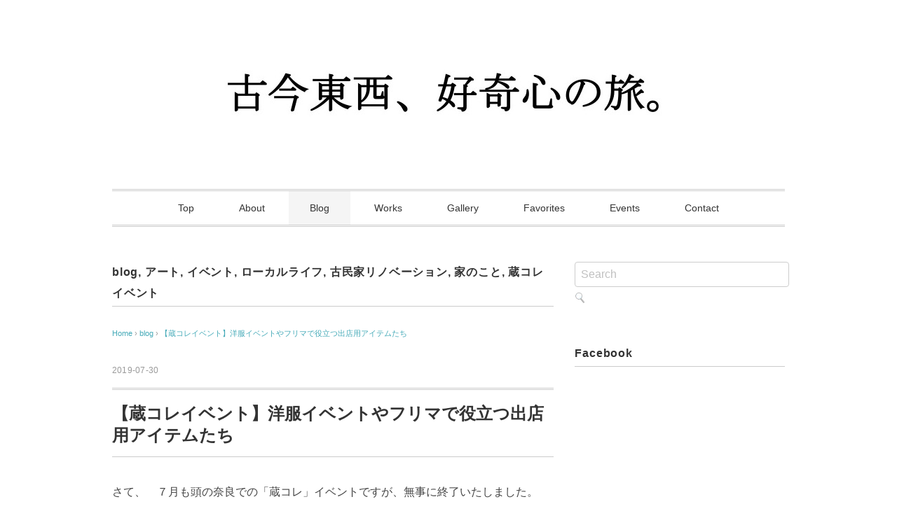

--- FILE ---
content_type: text/html; charset=UTF-8
request_url: https://mikadonistan.com/2019/07/5124/
body_size: 34778
content:
<!DOCTYPE html>
<html lang="ja">
<head>
<meta charset="UTF-8" />
<meta name="viewport" content="width=device-width, initial-scale=1.0">
<link rel="stylesheet" href="https://mikadonistan.com/wp-content/themes/vanillacity/responsive.css" type="text/css" media="screen, print" />
<link rel="stylesheet" href="https://mikadonistan.com/wp-content/themes/vanillacity/style.css" type="text/css" media="screen, print" />
<title>【蔵コレイベント】洋服イベントやフリマで役立つ出店用アイテムたち古今東西、好奇心の旅。</title>
<style>
#wpadminbar #wp-admin-bar-wccp_free_top_button .ab-icon:before {
	content: "\f160";
	color: #02CA02;
	top: 3px;
}
#wpadminbar #wp-admin-bar-wccp_free_top_button .ab-icon {
	transform: rotate(45deg);
}
</style>
<meta name='robots' content='max-image-preview:large' />
<link rel='dns-prefetch' href='//ajax.googleapis.com' />
<link rel='dns-prefetch' href='//secure.gravatar.com' />
<link rel='dns-prefetch' href='//www.googletagmanager.com' />
<link rel='dns-prefetch' href='//stats.wp.com' />
<link rel='dns-prefetch' href='//v0.wordpress.com' />
<link rel='dns-prefetch' href='//jetpack.wordpress.com' />
<link rel='dns-prefetch' href='//s0.wp.com' />
<link rel='dns-prefetch' href='//public-api.wordpress.com' />
<link rel='dns-prefetch' href='//0.gravatar.com' />
<link rel='dns-prefetch' href='//1.gravatar.com' />
<link rel='dns-prefetch' href='//2.gravatar.com' />
<link rel='dns-prefetch' href='//widgets.wp.com' />
<link rel='preconnect' href='//i0.wp.com' />
<link rel='preconnect' href='//c0.wp.com' />
<link rel="alternate" type="application/rss+xml" title="古今東西、好奇心の旅。 &raquo; フィード" href="https://mikadonistan.com/feed/" />
<link rel="alternate" type="application/rss+xml" title="古今東西、好奇心の旅。 &raquo; コメントフィード" href="https://mikadonistan.com/comments/feed/" />
<link rel="alternate" title="oEmbed (JSON)" type="application/json+oembed" href="https://mikadonistan.com/wp-json/oembed/1.0/embed?url=https%3A%2F%2Fmikadonistan.com%2F2019%2F07%2F5124%2F" />
<link rel="alternate" title="oEmbed (XML)" type="text/xml+oembed" href="https://mikadonistan.com/wp-json/oembed/1.0/embed?url=https%3A%2F%2Fmikadonistan.com%2F2019%2F07%2F5124%2F&#038;format=xml" />
<style id='wp-img-auto-sizes-contain-inline-css' type='text/css'>
img:is([sizes=auto i],[sizes^="auto," i]){contain-intrinsic-size:3000px 1500px}
/*# sourceURL=wp-img-auto-sizes-contain-inline-css */
</style>
<link rel='stylesheet' id='jetpack_related-posts-css' href='https://c0.wp.com/p/jetpack/15.4/modules/related-posts/related-posts.css' type='text/css' media='all' />
<link rel='stylesheet' id='sbi_styles-css' href='https://mikadonistan.com/wp-content/plugins/instagram-feed/css/sbi-styles.min.css?ver=6.10.0' type='text/css' media='all' />
<style id='wp-emoji-styles-inline-css' type='text/css'>

	img.wp-smiley, img.emoji {
		display: inline !important;
		border: none !important;
		box-shadow: none !important;
		height: 1em !important;
		width: 1em !important;
		margin: 0 0.07em !important;
		vertical-align: -0.1em !important;
		background: none !important;
		padding: 0 !important;
	}
/*# sourceURL=wp-emoji-styles-inline-css */
</style>
<style id='wp-block-library-inline-css' type='text/css'>
:root{--wp-block-synced-color:#7a00df;--wp-block-synced-color--rgb:122,0,223;--wp-bound-block-color:var(--wp-block-synced-color);--wp-editor-canvas-background:#ddd;--wp-admin-theme-color:#007cba;--wp-admin-theme-color--rgb:0,124,186;--wp-admin-theme-color-darker-10:#006ba1;--wp-admin-theme-color-darker-10--rgb:0,107,160.5;--wp-admin-theme-color-darker-20:#005a87;--wp-admin-theme-color-darker-20--rgb:0,90,135;--wp-admin-border-width-focus:2px}@media (min-resolution:192dpi){:root{--wp-admin-border-width-focus:1.5px}}.wp-element-button{cursor:pointer}:root .has-very-light-gray-background-color{background-color:#eee}:root .has-very-dark-gray-background-color{background-color:#313131}:root .has-very-light-gray-color{color:#eee}:root .has-very-dark-gray-color{color:#313131}:root .has-vivid-green-cyan-to-vivid-cyan-blue-gradient-background{background:linear-gradient(135deg,#00d084,#0693e3)}:root .has-purple-crush-gradient-background{background:linear-gradient(135deg,#34e2e4,#4721fb 50%,#ab1dfe)}:root .has-hazy-dawn-gradient-background{background:linear-gradient(135deg,#faaca8,#dad0ec)}:root .has-subdued-olive-gradient-background{background:linear-gradient(135deg,#fafae1,#67a671)}:root .has-atomic-cream-gradient-background{background:linear-gradient(135deg,#fdd79a,#004a59)}:root .has-nightshade-gradient-background{background:linear-gradient(135deg,#330968,#31cdcf)}:root .has-midnight-gradient-background{background:linear-gradient(135deg,#020381,#2874fc)}:root{--wp--preset--font-size--normal:16px;--wp--preset--font-size--huge:42px}.has-regular-font-size{font-size:1em}.has-larger-font-size{font-size:2.625em}.has-normal-font-size{font-size:var(--wp--preset--font-size--normal)}.has-huge-font-size{font-size:var(--wp--preset--font-size--huge)}.has-text-align-center{text-align:center}.has-text-align-left{text-align:left}.has-text-align-right{text-align:right}.has-fit-text{white-space:nowrap!important}#end-resizable-editor-section{display:none}.aligncenter{clear:both}.items-justified-left{justify-content:flex-start}.items-justified-center{justify-content:center}.items-justified-right{justify-content:flex-end}.items-justified-space-between{justify-content:space-between}.screen-reader-text{border:0;clip-path:inset(50%);height:1px;margin:-1px;overflow:hidden;padding:0;position:absolute;width:1px;word-wrap:normal!important}.screen-reader-text:focus{background-color:#ddd;clip-path:none;color:#444;display:block;font-size:1em;height:auto;left:5px;line-height:normal;padding:15px 23px 14px;text-decoration:none;top:5px;width:auto;z-index:100000}html :where(.has-border-color){border-style:solid}html :where([style*=border-top-color]){border-top-style:solid}html :where([style*=border-right-color]){border-right-style:solid}html :where([style*=border-bottom-color]){border-bottom-style:solid}html :where([style*=border-left-color]){border-left-style:solid}html :where([style*=border-width]){border-style:solid}html :where([style*=border-top-width]){border-top-style:solid}html :where([style*=border-right-width]){border-right-style:solid}html :where([style*=border-bottom-width]){border-bottom-style:solid}html :where([style*=border-left-width]){border-left-style:solid}html :where(img[class*=wp-image-]){height:auto;max-width:100%}:where(figure){margin:0 0 1em}html :where(.is-position-sticky){--wp-admin--admin-bar--position-offset:var(--wp-admin--admin-bar--height,0px)}@media screen and (max-width:600px){html :where(.is-position-sticky){--wp-admin--admin-bar--position-offset:0px}}

/*# sourceURL=wp-block-library-inline-css */
</style><style id='wp-block-image-inline-css' type='text/css'>
.wp-block-image>a,.wp-block-image>figure>a{display:inline-block}.wp-block-image img{box-sizing:border-box;height:auto;max-width:100%;vertical-align:bottom}@media not (prefers-reduced-motion){.wp-block-image img.hide{visibility:hidden}.wp-block-image img.show{animation:show-content-image .4s}}.wp-block-image[style*=border-radius] img,.wp-block-image[style*=border-radius]>a{border-radius:inherit}.wp-block-image.has-custom-border img{box-sizing:border-box}.wp-block-image.aligncenter{text-align:center}.wp-block-image.alignfull>a,.wp-block-image.alignwide>a{width:100%}.wp-block-image.alignfull img,.wp-block-image.alignwide img{height:auto;width:100%}.wp-block-image .aligncenter,.wp-block-image .alignleft,.wp-block-image .alignright,.wp-block-image.aligncenter,.wp-block-image.alignleft,.wp-block-image.alignright{display:table}.wp-block-image .aligncenter>figcaption,.wp-block-image .alignleft>figcaption,.wp-block-image .alignright>figcaption,.wp-block-image.aligncenter>figcaption,.wp-block-image.alignleft>figcaption,.wp-block-image.alignright>figcaption{caption-side:bottom;display:table-caption}.wp-block-image .alignleft{float:left;margin:.5em 1em .5em 0}.wp-block-image .alignright{float:right;margin:.5em 0 .5em 1em}.wp-block-image .aligncenter{margin-left:auto;margin-right:auto}.wp-block-image :where(figcaption){margin-bottom:1em;margin-top:.5em}.wp-block-image.is-style-circle-mask img{border-radius:9999px}@supports ((-webkit-mask-image:none) or (mask-image:none)) or (-webkit-mask-image:none){.wp-block-image.is-style-circle-mask img{border-radius:0;-webkit-mask-image:url('data:image/svg+xml;utf8,<svg viewBox="0 0 100 100" xmlns="http://www.w3.org/2000/svg"><circle cx="50" cy="50" r="50"/></svg>');mask-image:url('data:image/svg+xml;utf8,<svg viewBox="0 0 100 100" xmlns="http://www.w3.org/2000/svg"><circle cx="50" cy="50" r="50"/></svg>');mask-mode:alpha;-webkit-mask-position:center;mask-position:center;-webkit-mask-repeat:no-repeat;mask-repeat:no-repeat;-webkit-mask-size:contain;mask-size:contain}}:root :where(.wp-block-image.is-style-rounded img,.wp-block-image .is-style-rounded img){border-radius:9999px}.wp-block-image figure{margin:0}.wp-lightbox-container{display:flex;flex-direction:column;position:relative}.wp-lightbox-container img{cursor:zoom-in}.wp-lightbox-container img:hover+button{opacity:1}.wp-lightbox-container button{align-items:center;backdrop-filter:blur(16px) saturate(180%);background-color:#5a5a5a40;border:none;border-radius:4px;cursor:zoom-in;display:flex;height:20px;justify-content:center;opacity:0;padding:0;position:absolute;right:16px;text-align:center;top:16px;width:20px;z-index:100}@media not (prefers-reduced-motion){.wp-lightbox-container button{transition:opacity .2s ease}}.wp-lightbox-container button:focus-visible{outline:3px auto #5a5a5a40;outline:3px auto -webkit-focus-ring-color;outline-offset:3px}.wp-lightbox-container button:hover{cursor:pointer;opacity:1}.wp-lightbox-container button:focus{opacity:1}.wp-lightbox-container button:focus,.wp-lightbox-container button:hover,.wp-lightbox-container button:not(:hover):not(:active):not(.has-background){background-color:#5a5a5a40;border:none}.wp-lightbox-overlay{box-sizing:border-box;cursor:zoom-out;height:100vh;left:0;overflow:hidden;position:fixed;top:0;visibility:hidden;width:100%;z-index:100000}.wp-lightbox-overlay .close-button{align-items:center;cursor:pointer;display:flex;justify-content:center;min-height:40px;min-width:40px;padding:0;position:absolute;right:calc(env(safe-area-inset-right) + 16px);top:calc(env(safe-area-inset-top) + 16px);z-index:5000000}.wp-lightbox-overlay .close-button:focus,.wp-lightbox-overlay .close-button:hover,.wp-lightbox-overlay .close-button:not(:hover):not(:active):not(.has-background){background:none;border:none}.wp-lightbox-overlay .lightbox-image-container{height:var(--wp--lightbox-container-height);left:50%;overflow:hidden;position:absolute;top:50%;transform:translate(-50%,-50%);transform-origin:top left;width:var(--wp--lightbox-container-width);z-index:9999999999}.wp-lightbox-overlay .wp-block-image{align-items:center;box-sizing:border-box;display:flex;height:100%;justify-content:center;margin:0;position:relative;transform-origin:0 0;width:100%;z-index:3000000}.wp-lightbox-overlay .wp-block-image img{height:var(--wp--lightbox-image-height);min-height:var(--wp--lightbox-image-height);min-width:var(--wp--lightbox-image-width);width:var(--wp--lightbox-image-width)}.wp-lightbox-overlay .wp-block-image figcaption{display:none}.wp-lightbox-overlay button{background:none;border:none}.wp-lightbox-overlay .scrim{background-color:#fff;height:100%;opacity:.9;position:absolute;width:100%;z-index:2000000}.wp-lightbox-overlay.active{visibility:visible}@media not (prefers-reduced-motion){.wp-lightbox-overlay.active{animation:turn-on-visibility .25s both}.wp-lightbox-overlay.active img{animation:turn-on-visibility .35s both}.wp-lightbox-overlay.show-closing-animation:not(.active){animation:turn-off-visibility .35s both}.wp-lightbox-overlay.show-closing-animation:not(.active) img{animation:turn-off-visibility .25s both}.wp-lightbox-overlay.zoom.active{animation:none;opacity:1;visibility:visible}.wp-lightbox-overlay.zoom.active .lightbox-image-container{animation:lightbox-zoom-in .4s}.wp-lightbox-overlay.zoom.active .lightbox-image-container img{animation:none}.wp-lightbox-overlay.zoom.active .scrim{animation:turn-on-visibility .4s forwards}.wp-lightbox-overlay.zoom.show-closing-animation:not(.active){animation:none}.wp-lightbox-overlay.zoom.show-closing-animation:not(.active) .lightbox-image-container{animation:lightbox-zoom-out .4s}.wp-lightbox-overlay.zoom.show-closing-animation:not(.active) .lightbox-image-container img{animation:none}.wp-lightbox-overlay.zoom.show-closing-animation:not(.active) .scrim{animation:turn-off-visibility .4s forwards}}@keyframes show-content-image{0%{visibility:hidden}99%{visibility:hidden}to{visibility:visible}}@keyframes turn-on-visibility{0%{opacity:0}to{opacity:1}}@keyframes turn-off-visibility{0%{opacity:1;visibility:visible}99%{opacity:0;visibility:visible}to{opacity:0;visibility:hidden}}@keyframes lightbox-zoom-in{0%{transform:translate(calc((-100vw + var(--wp--lightbox-scrollbar-width))/2 + var(--wp--lightbox-initial-left-position)),calc(-50vh + var(--wp--lightbox-initial-top-position))) scale(var(--wp--lightbox-scale))}to{transform:translate(-50%,-50%) scale(1)}}@keyframes lightbox-zoom-out{0%{transform:translate(-50%,-50%) scale(1);visibility:visible}99%{visibility:visible}to{transform:translate(calc((-100vw + var(--wp--lightbox-scrollbar-width))/2 + var(--wp--lightbox-initial-left-position)),calc(-50vh + var(--wp--lightbox-initial-top-position))) scale(var(--wp--lightbox-scale));visibility:hidden}}
/*# sourceURL=https://c0.wp.com/c/6.9/wp-includes/blocks/image/style.min.css */
</style>
<style id='wp-block-paragraph-inline-css' type='text/css'>
.is-small-text{font-size:.875em}.is-regular-text{font-size:1em}.is-large-text{font-size:2.25em}.is-larger-text{font-size:3em}.has-drop-cap:not(:focus):first-letter{float:left;font-size:8.4em;font-style:normal;font-weight:100;line-height:.68;margin:.05em .1em 0 0;text-transform:uppercase}body.rtl .has-drop-cap:not(:focus):first-letter{float:none;margin-left:.1em}p.has-drop-cap.has-background{overflow:hidden}:root :where(p.has-background){padding:1.25em 2.375em}:where(p.has-text-color:not(.has-link-color)) a{color:inherit}p.has-text-align-left[style*="writing-mode:vertical-lr"],p.has-text-align-right[style*="writing-mode:vertical-rl"]{rotate:180deg}
/*# sourceURL=https://c0.wp.com/c/6.9/wp-includes/blocks/paragraph/style.min.css */
</style>
<style id='global-styles-inline-css' type='text/css'>
:root{--wp--preset--aspect-ratio--square: 1;--wp--preset--aspect-ratio--4-3: 4/3;--wp--preset--aspect-ratio--3-4: 3/4;--wp--preset--aspect-ratio--3-2: 3/2;--wp--preset--aspect-ratio--2-3: 2/3;--wp--preset--aspect-ratio--16-9: 16/9;--wp--preset--aspect-ratio--9-16: 9/16;--wp--preset--color--black: #000000;--wp--preset--color--cyan-bluish-gray: #abb8c3;--wp--preset--color--white: #ffffff;--wp--preset--color--pale-pink: #f78da7;--wp--preset--color--vivid-red: #cf2e2e;--wp--preset--color--luminous-vivid-orange: #ff6900;--wp--preset--color--luminous-vivid-amber: #fcb900;--wp--preset--color--light-green-cyan: #7bdcb5;--wp--preset--color--vivid-green-cyan: #00d084;--wp--preset--color--pale-cyan-blue: #8ed1fc;--wp--preset--color--vivid-cyan-blue: #0693e3;--wp--preset--color--vivid-purple: #9b51e0;--wp--preset--gradient--vivid-cyan-blue-to-vivid-purple: linear-gradient(135deg,rgb(6,147,227) 0%,rgb(155,81,224) 100%);--wp--preset--gradient--light-green-cyan-to-vivid-green-cyan: linear-gradient(135deg,rgb(122,220,180) 0%,rgb(0,208,130) 100%);--wp--preset--gradient--luminous-vivid-amber-to-luminous-vivid-orange: linear-gradient(135deg,rgb(252,185,0) 0%,rgb(255,105,0) 100%);--wp--preset--gradient--luminous-vivid-orange-to-vivid-red: linear-gradient(135deg,rgb(255,105,0) 0%,rgb(207,46,46) 100%);--wp--preset--gradient--very-light-gray-to-cyan-bluish-gray: linear-gradient(135deg,rgb(238,238,238) 0%,rgb(169,184,195) 100%);--wp--preset--gradient--cool-to-warm-spectrum: linear-gradient(135deg,rgb(74,234,220) 0%,rgb(151,120,209) 20%,rgb(207,42,186) 40%,rgb(238,44,130) 60%,rgb(251,105,98) 80%,rgb(254,248,76) 100%);--wp--preset--gradient--blush-light-purple: linear-gradient(135deg,rgb(255,206,236) 0%,rgb(152,150,240) 100%);--wp--preset--gradient--blush-bordeaux: linear-gradient(135deg,rgb(254,205,165) 0%,rgb(254,45,45) 50%,rgb(107,0,62) 100%);--wp--preset--gradient--luminous-dusk: linear-gradient(135deg,rgb(255,203,112) 0%,rgb(199,81,192) 50%,rgb(65,88,208) 100%);--wp--preset--gradient--pale-ocean: linear-gradient(135deg,rgb(255,245,203) 0%,rgb(182,227,212) 50%,rgb(51,167,181) 100%);--wp--preset--gradient--electric-grass: linear-gradient(135deg,rgb(202,248,128) 0%,rgb(113,206,126) 100%);--wp--preset--gradient--midnight: linear-gradient(135deg,rgb(2,3,129) 0%,rgb(40,116,252) 100%);--wp--preset--font-size--small: 13px;--wp--preset--font-size--medium: 20px;--wp--preset--font-size--large: 36px;--wp--preset--font-size--x-large: 42px;--wp--preset--spacing--20: 0.44rem;--wp--preset--spacing--30: 0.67rem;--wp--preset--spacing--40: 1rem;--wp--preset--spacing--50: 1.5rem;--wp--preset--spacing--60: 2.25rem;--wp--preset--spacing--70: 3.38rem;--wp--preset--spacing--80: 5.06rem;--wp--preset--shadow--natural: 6px 6px 9px rgba(0, 0, 0, 0.2);--wp--preset--shadow--deep: 12px 12px 50px rgba(0, 0, 0, 0.4);--wp--preset--shadow--sharp: 6px 6px 0px rgba(0, 0, 0, 0.2);--wp--preset--shadow--outlined: 6px 6px 0px -3px rgb(255, 255, 255), 6px 6px rgb(0, 0, 0);--wp--preset--shadow--crisp: 6px 6px 0px rgb(0, 0, 0);}:where(.is-layout-flex){gap: 0.5em;}:where(.is-layout-grid){gap: 0.5em;}body .is-layout-flex{display: flex;}.is-layout-flex{flex-wrap: wrap;align-items: center;}.is-layout-flex > :is(*, div){margin: 0;}body .is-layout-grid{display: grid;}.is-layout-grid > :is(*, div){margin: 0;}:where(.wp-block-columns.is-layout-flex){gap: 2em;}:where(.wp-block-columns.is-layout-grid){gap: 2em;}:where(.wp-block-post-template.is-layout-flex){gap: 1.25em;}:where(.wp-block-post-template.is-layout-grid){gap: 1.25em;}.has-black-color{color: var(--wp--preset--color--black) !important;}.has-cyan-bluish-gray-color{color: var(--wp--preset--color--cyan-bluish-gray) !important;}.has-white-color{color: var(--wp--preset--color--white) !important;}.has-pale-pink-color{color: var(--wp--preset--color--pale-pink) !important;}.has-vivid-red-color{color: var(--wp--preset--color--vivid-red) !important;}.has-luminous-vivid-orange-color{color: var(--wp--preset--color--luminous-vivid-orange) !important;}.has-luminous-vivid-amber-color{color: var(--wp--preset--color--luminous-vivid-amber) !important;}.has-light-green-cyan-color{color: var(--wp--preset--color--light-green-cyan) !important;}.has-vivid-green-cyan-color{color: var(--wp--preset--color--vivid-green-cyan) !important;}.has-pale-cyan-blue-color{color: var(--wp--preset--color--pale-cyan-blue) !important;}.has-vivid-cyan-blue-color{color: var(--wp--preset--color--vivid-cyan-blue) !important;}.has-vivid-purple-color{color: var(--wp--preset--color--vivid-purple) !important;}.has-black-background-color{background-color: var(--wp--preset--color--black) !important;}.has-cyan-bluish-gray-background-color{background-color: var(--wp--preset--color--cyan-bluish-gray) !important;}.has-white-background-color{background-color: var(--wp--preset--color--white) !important;}.has-pale-pink-background-color{background-color: var(--wp--preset--color--pale-pink) !important;}.has-vivid-red-background-color{background-color: var(--wp--preset--color--vivid-red) !important;}.has-luminous-vivid-orange-background-color{background-color: var(--wp--preset--color--luminous-vivid-orange) !important;}.has-luminous-vivid-amber-background-color{background-color: var(--wp--preset--color--luminous-vivid-amber) !important;}.has-light-green-cyan-background-color{background-color: var(--wp--preset--color--light-green-cyan) !important;}.has-vivid-green-cyan-background-color{background-color: var(--wp--preset--color--vivid-green-cyan) !important;}.has-pale-cyan-blue-background-color{background-color: var(--wp--preset--color--pale-cyan-blue) !important;}.has-vivid-cyan-blue-background-color{background-color: var(--wp--preset--color--vivid-cyan-blue) !important;}.has-vivid-purple-background-color{background-color: var(--wp--preset--color--vivid-purple) !important;}.has-black-border-color{border-color: var(--wp--preset--color--black) !important;}.has-cyan-bluish-gray-border-color{border-color: var(--wp--preset--color--cyan-bluish-gray) !important;}.has-white-border-color{border-color: var(--wp--preset--color--white) !important;}.has-pale-pink-border-color{border-color: var(--wp--preset--color--pale-pink) !important;}.has-vivid-red-border-color{border-color: var(--wp--preset--color--vivid-red) !important;}.has-luminous-vivid-orange-border-color{border-color: var(--wp--preset--color--luminous-vivid-orange) !important;}.has-luminous-vivid-amber-border-color{border-color: var(--wp--preset--color--luminous-vivid-amber) !important;}.has-light-green-cyan-border-color{border-color: var(--wp--preset--color--light-green-cyan) !important;}.has-vivid-green-cyan-border-color{border-color: var(--wp--preset--color--vivid-green-cyan) !important;}.has-pale-cyan-blue-border-color{border-color: var(--wp--preset--color--pale-cyan-blue) !important;}.has-vivid-cyan-blue-border-color{border-color: var(--wp--preset--color--vivid-cyan-blue) !important;}.has-vivid-purple-border-color{border-color: var(--wp--preset--color--vivid-purple) !important;}.has-vivid-cyan-blue-to-vivid-purple-gradient-background{background: var(--wp--preset--gradient--vivid-cyan-blue-to-vivid-purple) !important;}.has-light-green-cyan-to-vivid-green-cyan-gradient-background{background: var(--wp--preset--gradient--light-green-cyan-to-vivid-green-cyan) !important;}.has-luminous-vivid-amber-to-luminous-vivid-orange-gradient-background{background: var(--wp--preset--gradient--luminous-vivid-amber-to-luminous-vivid-orange) !important;}.has-luminous-vivid-orange-to-vivid-red-gradient-background{background: var(--wp--preset--gradient--luminous-vivid-orange-to-vivid-red) !important;}.has-very-light-gray-to-cyan-bluish-gray-gradient-background{background: var(--wp--preset--gradient--very-light-gray-to-cyan-bluish-gray) !important;}.has-cool-to-warm-spectrum-gradient-background{background: var(--wp--preset--gradient--cool-to-warm-spectrum) !important;}.has-blush-light-purple-gradient-background{background: var(--wp--preset--gradient--blush-light-purple) !important;}.has-blush-bordeaux-gradient-background{background: var(--wp--preset--gradient--blush-bordeaux) !important;}.has-luminous-dusk-gradient-background{background: var(--wp--preset--gradient--luminous-dusk) !important;}.has-pale-ocean-gradient-background{background: var(--wp--preset--gradient--pale-ocean) !important;}.has-electric-grass-gradient-background{background: var(--wp--preset--gradient--electric-grass) !important;}.has-midnight-gradient-background{background: var(--wp--preset--gradient--midnight) !important;}.has-small-font-size{font-size: var(--wp--preset--font-size--small) !important;}.has-medium-font-size{font-size: var(--wp--preset--font-size--medium) !important;}.has-large-font-size{font-size: var(--wp--preset--font-size--large) !important;}.has-x-large-font-size{font-size: var(--wp--preset--font-size--x-large) !important;}
/*# sourceURL=global-styles-inline-css */
</style>

<style id='classic-theme-styles-inline-css' type='text/css'>
/*! This file is auto-generated */
.wp-block-button__link{color:#fff;background-color:#32373c;border-radius:9999px;box-shadow:none;text-decoration:none;padding:calc(.667em + 2px) calc(1.333em + 2px);font-size:1.125em}.wp-block-file__button{background:#32373c;color:#fff;text-decoration:none}
/*# sourceURL=/wp-includes/css/classic-themes.min.css */
</style>
<link rel='stylesheet' id='contact-form-7-css' href='https://mikadonistan.com/wp-content/plugins/contact-form-7/includes/css/styles.css?ver=6.1.4' type='text/css' media='all' />
<link rel='stylesheet' id='ctf_styles-css' href='https://mikadonistan.com/wp-content/plugins/custom-twitter-feeds/css/ctf-styles.min.css?ver=2.3.1' type='text/css' media='all' />
<link rel='stylesheet' id='ez-toc-css' href='https://mikadonistan.com/wp-content/plugins/easy-table-of-contents/assets/css/screen.min.css?ver=2.0.80' type='text/css' media='all' />
<style id='ez-toc-inline-css' type='text/css'>
div#ez-toc-container .ez-toc-title {font-size: 120%;}div#ez-toc-container .ez-toc-title {font-weight: 500;}div#ez-toc-container ul li , div#ez-toc-container ul li a {font-size: 95%;}div#ez-toc-container ul li , div#ez-toc-container ul li a {font-weight: 500;}div#ez-toc-container nav ul ul li {font-size: 90%;}.ez-toc-box-title {font-weight: bold; margin-bottom: 10px; text-align: center; text-transform: uppercase; letter-spacing: 1px; color: #666; padding-bottom: 5px;position:absolute;top:-4%;left:5%;background-color: inherit;transition: top 0.3s ease;}.ez-toc-box-title.toc-closed {top:-25%;}
.ez-toc-container-direction {direction: ltr;}.ez-toc-counter ul{counter-reset: item ;}.ez-toc-counter nav ul li a::before {content: counters(item, '.', decimal) '. ';display: inline-block;counter-increment: item;flex-grow: 0;flex-shrink: 0;margin-right: .2em; float: left; }.ez-toc-widget-direction {direction: ltr;}.ez-toc-widget-container ul{counter-reset: item ;}.ez-toc-widget-container nav ul li a::before {content: counters(item, '.', decimal) '. ';display: inline-block;counter-increment: item;flex-grow: 0;flex-shrink: 0;margin-right: .2em; float: left; }
/*# sourceURL=ez-toc-inline-css */
</style>
<link rel='stylesheet' id='tablepress-default-css' href='https://mikadonistan.com/wp-content/plugins/tablepress/css/build/default.css?ver=3.2.6' type='text/css' media='all' />
<link rel='stylesheet' id='open-sans-css' href='https://fonts.googleapis.com/css?family=Open+Sans%3A300italic%2C400italic%2C600italic%2C300%2C400%2C600&#038;subset=latin%2Clatin-ext&#038;display=fallback&#038;ver=6.9' type='text/css' media='all' />
<link rel='stylesheet' id='jetpack_likes-css' href='https://c0.wp.com/p/jetpack/15.4/modules/likes/style.css' type='text/css' media='all' />
<link rel='stylesheet' id='va-social-buzz-css' href='https://mikadonistan.com/wp-content/plugins/va-social-buzz/assets/css/style.min.css?ver=1.1.14' type='text/css' media='all' />
<style id='va-social-buzz-inline-css' type='text/css'>
.va-social-buzz .vasb_fb .vasb_fb_thumbnail{background-image:url(https://i0.wp.com/mikadonistan.com/wp-content/uploads/2019/07/IMG_4304.jpg?fit=980%2C735&ssl=1);}#secondary #widget-area .va-social-buzz .vasb_fb .vasb_fb_like,#secondary .widget-area .va-social-buzz .vasb_fb .vasb_fb_like,#secondary.widget-area .va-social-buzz .vasb_fb .vasb_fb_like,.secondary .widget-area .va-social-buzz .vasb_fb .vasb_fb_like,.sidebar-container .va-social-buzz .vasb_fb .vasb_fb_like,.va-social-buzz .vasb_fb .vasb_fb_like{background-color:rgba(40,206,239,0.7);color:#ffffff;}@media only screen and (min-width:711px){.va-social-buzz .vasb_fb .vasb_fb_like{background-color:rgba(40,206,239,1);}}
/*# sourceURL=va-social-buzz-inline-css */
</style>
<link rel='stylesheet' id='sharedaddy-css' href='https://c0.wp.com/p/jetpack/15.4/modules/sharedaddy/sharing.css' type='text/css' media='all' />
<link rel='stylesheet' id='social-logos-css' href='https://c0.wp.com/p/jetpack/15.4/_inc/social-logos/social-logos.min.css' type='text/css' media='all' />




<!-- Site Kit によって追加された Google タグ（gtag.js）スニペット -->
<!-- Google アナリティクス スニペット (Site Kit が追加) -->


<link rel="https://api.w.org/" href="https://mikadonistan.com/wp-json/" /><link rel="alternate" title="JSON" type="application/json" href="https://mikadonistan.com/wp-json/wp/v2/posts/5124" /><link rel="EditURI" type="application/rsd+xml" title="RSD" href="https://mikadonistan.com/xmlrpc.php?rsd" />
<meta name="generator" content="WordPress 6.9" />
<link rel="canonical" href="https://mikadonistan.com/2019/07/5124/" />
<link rel='shortlink' href='https://wp.me/p90QRG-1kE' />
<meta name="generator" content="Site Kit by Google 1.171.0" />

	<style>img#wpstats{display:none}</style>
		<meta name="description" content="さて、　７月も頭の奈良での「蔵コレ」イベントですが、無事に終了いたしました。 https://mikadoni&hellip;" />

<!-- Jetpack Open Graph Tags -->
<meta property="og:type" content="article" />
<meta property="og:title" content="【蔵コレイベント】洋服イベントやフリマで役立つ出店用アイテムたち古今東西、好奇心の旅。" />
<meta property="og:url" content="https://mikadonistan.com/2019/07/5124/" />
<meta property="og:description" content="さて、　７月も頭の奈良での「蔵コレ」イベントですが、無事に終了いたしました。 アパレルバイトでの接客の心得に加&hellip;" />
<meta property="article:published_time" content="2019-07-30T03:35:39+00:00" />
<meta property="article:modified_time" content="2019-07-30T03:35:39+00:00" />
<meta property="og:site_name" content="古今東西、好奇心の旅。" />
<meta property="og:image" content="https://i0.wp.com/mikadonistan.com/wp-content/uploads/2019/07/IMG_4304.jpg?fit=1024%2C768&#038;ssl=1" />
<meta property="og:image:width" content="1024" />
<meta property="og:image:height" content="768" />
<meta property="og:image:alt" content="" />
<meta property="og:locale" content="ja_JP" />
<meta name="twitter:text:title" content="【蔵コレイベント】洋服イベントやフリマで役立つ出店用アイテムたち" />
<meta name="twitter:image" content="https://i0.wp.com/mikadonistan.com/wp-content/uploads/2019/07/IMG_4304.jpg?fit=1024%2C768&#038;ssl=1&#038;w=640" />
<meta name="twitter:card" content="summary_large_image" />

<!-- End Jetpack Open Graph Tags -->
<link rel="icon" href="https://i0.wp.com/mikadonistan.com/wp-content/uploads/2018/05/cropped-1.png?fit=32%2C32&#038;ssl=1" sizes="32x32" />
<link rel="icon" href="https://i0.wp.com/mikadonistan.com/wp-content/uploads/2018/05/cropped-1.png?fit=192%2C192&#038;ssl=1" sizes="192x192" />
<link rel="apple-touch-icon" href="https://i0.wp.com/mikadonistan.com/wp-content/uploads/2018/05/cropped-1.png?fit=180%2C180&#038;ssl=1" />
<meta name="msapplication-TileImage" content="https://i0.wp.com/mikadonistan.com/wp-content/uploads/2018/05/cropped-1.png?fit=270%2C270&#038;ssl=1" />
		<style type="text/css" id="wp-custom-css">
			/* --- お問い合わせフォームのカスタマイズ --- */
/* 入力部分 */
.wpcf7 select, input[type="email"], input[type="text"], textarea {
width: 96%; /* 最大の幅 */
font-size: 100%; /* フォントの大きさ */
padding: 0.5em; /* 文字と入力枠の間の余白（0.5文字を指定）*/
border: 1px solid #ccc; /* 枠の指定 */
border-radius: 4px; /* コーナーを微妙に丸く */
}
/* 送信ボタン */
.wpcf7 input[type="submit"] {
width: 270px; /* ボタンの幅 */
font-size: 18px; /* フォントの大きさ */
font-weight: bold; /* 太文字 */
text-align: center; /* 位置を中央に */
text-decoration:none; /* 文字の下線は消す */
color: #ffffff; /* 文字色 */
background: #49a9d4; /* ボタンの背景色 */
padding: 10px 40px; /* ボタンの余白 */
border-radius: 5px; /* ボタンの角を丸く */
border: 0; /* ボタンの枠線を消す */
border-bottom : 1px solid #757575 ; /* 下部にだけ1pxの線を引く */
}
.wpcf7 input[type="submit"]:hover {
opacity: 0.5; /* マウスオンで半透明にする */
}
/* コンタクトフォームの注意書きボックス */
.samplebox {
border: 1px solid #DADADA; /* ボックスの枠線 */
padding: 20px; /* ボックスの内側余白（上下左右20px） */
margin: 18px 0px; /* ボックスの外側余白（上下に18px） */
}

/* ------------------------------------- */
/*       かんたんリンク カスタマイズ     */
/* ------------------------------------- */

/* --------- 外枠 --------- */
div.easyLink-box {
    border:double #CCC !important; /* ２重線 */
    box-shadow: 2px 3px 9px -5px rgba(0,0,0,.25);
}

/* --- 商品リンク タイトル --- */
p.easyLink-info-name a {
    color: #3296d2 !important; /* 文字色 */
}

/* --------- ボタン色 --------- */
a.easyLink-info-btn-amazon {
    background: #f6a306 !important; /* 背景色 */
    border: 2px solid #f6a306 !important; /* 外枠 */
    box-shadow: 0px 3px 7px 0px rgba(0,0,0,.25); /* 影 */
}

a.easyLink-info-btn-rakuten {
    background: #cf4944 !important; /* 背景色 */
    border: 2px solid #cf4944 !important; /* 外枠 */
    box-shadow: 0px 3px 7px 0px rgba(0,0,0,.25); /* 影 */
}

a.easyLink-info-btn-yahoo {
    background: #51a7e8 !important; /* 背景色 */
    border: 2px solid #51a7e8 !important; /* 外枠 */
    box-shadow: 0px 3px 7px 0px rgba(0,0,0,.25); /* 影 */
}

/* --- マウスオーバー時のボタン色 --- */
a:hover.easyLink-info-btn-amazon {
    opacity: 1 !important; /* 透明度(1.0=不透明 0.0=完全透明) */
    background: #fff !important; /* 背景色 */
    color: #f6a306 !important; /* 文字色 */
}

a:hover.easyLink-info-btn-rakuten {
    opacity: 1 !important; /* 透明度(1.0=不透明 0.0=完全透明) */
    background: #fff !important; /* 背景色 */
    color: #cf4944 !important; /* 文字色 */
}

a:hover.easyLink-info-btn-yahoo {
    opacity: 1 !important; /* 透明度(1.0=不透明 0.0=完全透明) */
    background: #fff !important; /* 背景色 */
    color: #51a7e8 !important; /* 文字色 */
}

/* --- 最後のボタン下の空白を削除 --- */
div.easyLink-box div.easyLink-info p.easyLink-info-btn a:last-child {
    margin-bottom: 0 !important;
}

/* --- PC以外の時の設定 --- */
@media screen and (max-width: 703px) {
div.easyLink-box div.easyLink-img {
    height: 180px !important; /* 商品画像の大きさを調整 */
}
}		</style>
		
<link rel='stylesheet' id='jetpack-swiper-library-css' href='https://c0.wp.com/p/jetpack/15.4/_inc/blocks/swiper.css' type='text/css' media='all' />
<link rel='stylesheet' id='jetpack-carousel-css' href='https://c0.wp.com/p/jetpack/15.4/modules/carousel/jetpack-carousel.css' type='text/css' media='all' />
</head>

<body class="wp-singular post-template-default single single-post postid-5124 single-format-standard wp-embed-responsive wp-theme-vanillacity unselectable">

<!-- ヘッダー -->
<header id="header">

<!-- ヘッダー中身 -->    
<div class="header-inner">

<!-- ロゴ -->
<!-- トップページ以外 -->
<div class="logo">
<a href="https://mikadonistan.com" title="古今東西、好奇心の旅。"><img src="https://mikadonistan.com/wp-content/uploads/2017/07/06d623739f144f3edeff96bbde63934c-1.jpg" alt="古今東西、好奇心の旅。" /></a>
</div>
<!-- / ロゴ -->

</div>    
<!-- / ヘッダー中身 -->    

</header>
<!-- / ヘッダー -->  
<div class="clear"></div>

<!-- トップナビゲーション -->
<nav id="nav" class="main-navigation" role="navigation">
<div class="menu-menu-1-container"><ul id="menu-menu-1" class="nav-menu"><li id="menu-item-92" class="menu-item menu-item-type-custom menu-item-object-custom menu-item-home menu-item-92"><a href="https://mikadonistan.com/">Top</a></li>
<li id="menu-item-93" class="menu-item menu-item-type-post_type menu-item-object-page menu-item-93"><a href="https://mikadonistan.com/about/">About</a></li>
<li id="menu-item-163" class="menu-item menu-item-type-taxonomy menu-item-object-category current-post-ancestor current-menu-parent current-post-parent menu-item-163"><a href="https://mikadonistan.com/category/blog/">Blog</a></li>
<li id="menu-item-97" class="menu-item menu-item-type-post_type menu-item-object-page menu-item-97"><a href="https://mikadonistan.com/service/">Works</a></li>
<li id="menu-item-263" class="menu-item menu-item-type-post_type menu-item-object-page menu-item-263"><a href="https://mikadonistan.com/gallery/">Gallery</a></li>
<li id="menu-item-809" class="menu-item menu-item-type-post_type menu-item-object-page menu-item-809"><a href="https://mikadonistan.com/wf/">Favorites</a></li>
<li id="menu-item-362" class="menu-item menu-item-type-post_type menu-item-object-page menu-item-362"><a href="https://mikadonistan.com/eventproject/">Events</a></li>
<li id="menu-item-95" class="menu-item menu-item-type-post_type menu-item-object-page menu-item-95"><a href="https://mikadonistan.com/contact/">Contact</a></li>
</ul></div></nav>

<!-- / トップナビゲーション -->
<div class="clear"></div>


<!-- トップページヘッダー画像 -->
<!-- トップページ以外 -->
<!-- / トップページヘッダー画像 -->
<!-- 全体warapper -->
<div class="wrapper">

<!-- メインwrap -->
<div id="main">

<!-- コンテンツブロック -->
<div class="row">

<!-- 本文エリア -->
<div class="twothird">

<!-- ページタイトル -->
<div class="pagetitle"><a href="https://mikadonistan.com/category/blog/" rel="category tag">blog</a>, <a href="https://mikadonistan.com/category/%e3%82%a2%e3%83%bc%e3%83%88/" rel="category tag">アート</a>, <a href="https://mikadonistan.com/category/%e3%82%a4%e3%83%99%e3%83%b3%e3%83%88/" rel="category tag">イベント</a>, <a href="https://mikadonistan.com/category/%e3%83%ad%e3%83%bc%e3%82%ab%e3%83%ab%e3%83%a9%e3%82%a4%e3%83%95/" rel="category tag">ローカルライフ</a>, <a href="https://mikadonistan.com/category/%e5%8f%a4%e6%b0%91%e5%ae%b6%e3%83%aa%e3%83%8e%e3%83%99%e3%83%bc%e3%82%b7%e3%83%a7%e3%83%b3/" rel="category tag">古民家リノベーション</a>, <a href="https://mikadonistan.com/category/home-topics/" rel="category tag">家のこと</a>, <a href="https://mikadonistan.com/category/%e8%94%b5%e3%82%b3%e3%83%ac%e3%82%a4%e3%83%99%e3%83%b3%e3%83%88/" rel="category tag">蔵コレイベント</a></div>
<!-- / ページタイトル -->

<!-- ポスト -->
<article id="post-5124" class="post-5124 post type-post status-publish format-standard has-post-thumbnail hentry category-blog category-24 category-37 category-11 category-42 category-home-topics category-75 tag-diy tag-69 tag-89 tag-85 tag-88 tag-63 tag-87 tag-59 tag-58 tag-86 tag-76 tag-60">

<!-- 投稿ループ -->

<!-- パンくずリスト -->
<div class="breadcrumb">
<div itemscope itemtype="//schema.org/BreadcrumbList">
<ol>
<li itemscope itemprop="itemListElement" itemtype="//schema.org/ListItem">
<a itemprop="item" href="https://mikadonistan.com/">
<span itemprop="name">Home</span></a>
<meta itemprop="position" content="1" />
</li>
›
<li itemscope itemprop="itemListElement" itemtype="//schema.org/ListItem">
<a itemprop="item" href="https://mikadonistan.com/category/blog/">
<span itemprop="name">blog</span></a>
<meta itemprop="position" content="2" />
</li>
›
<li itemscope itemprop="itemListElement" itemtype="//schema.org/ListItem">
<span itemprop="name"><a itemprop="item" href="https://mikadonistan.com/2019/07/5124/">【蔵コレイベント】洋服イベントやフリマで役立つ出店用アイテムたち</a></span>
<meta itemprop="position" content="3" />
</li>
</ol>
</div>
</div>
<!-- / パンくずリスト -->


<div class="pagedate">2019-07-30</div>
<h1 class="blog-title">【蔵コレイベント】洋服イベントやフリマで役立つ出店用アイテムたち</h1>

<div class="single-contents">
<div class="theContentWrap-ccc"><p>さて、　７月も頭の奈良での「蔵コレ」イベントですが、無事に終了いたしました。</p>
<blockquote class="wp-embedded-content" data-secret="Qxf28IjtKM"><p><a href="https://mikadonistan.com/2019/07/5029/">【報告】奈良レディース蔵コレクション２０１９始まりました</a></p></blockquote>
<p><iframe class="wp-embedded-content" sandbox="allow-scripts" security="restricted" style="position: absolute; clip: rect(1px, 1px, 1px, 1px);" title="&#8220;【報告】奈良レディース蔵コレクション２０１９始まりました&#8221; &#8212; 古今東西、好奇心の旅。" src="https://mikadonistan.com/2019/07/5029/embed/#?secret=IlytSQbj49#?secret=Qxf28IjtKM" data-secret="Qxf28IjtKM" width="600" height="338" frameborder="0" marginwidth="0" marginheight="0" scrolling="no"></iframe></p>
<p>アパレルバイトでの接客の心得に加えて、東京、奈良と実際に二つやらせてもらってみて、フリマや小商いで洋服を出店するのに必要な準備やアイテムなどを学んだような気がします。今回、二回とも車を出すことができない場所だったので、いろいろ展示にあたり頭を悩ませました。基本的には出店場所の方のご好意で色々ご用意いただいたものが多かったのですが、今後に似たようなイベントを何もない場所でやるときにあったほうがいいもの、便利なものを備忘録代わりにまとめておこうと思います。（イベント巡業者的に笑）</p>
<p>今回、特別に役に立ったものたち！！</p>
<div id="ez-toc-container" class="ez-toc-v2_0_80 counter-hierarchy ez-toc-counter ez-toc-grey ez-toc-container-direction">
<p class="ez-toc-title" style="cursor:inherit">目次</p>
<label for="ez-toc-cssicon-toggle-item-6979471e307ab" class="ez-toc-cssicon-toggle-label"><span class=""><span class="eztoc-hide" style="display:none;">Toggle</span><span class="ez-toc-icon-toggle-span"><svg style="fill: #999;color:#999" xmlns="http://www.w3.org/2000/svg" class="list-377408" width="20px" height="20px" viewBox="0 0 24 24" fill="none"><path d="M6 6H4v2h2V6zm14 0H8v2h12V6zM4 11h2v2H4v-2zm16 0H8v2h12v-2zM4 16h2v2H4v-2zm16 0H8v2h12v-2z" fill="currentColor"></path></svg><svg style="fill: #999;color:#999" class="arrow-unsorted-368013" xmlns="http://www.w3.org/2000/svg" width="10px" height="10px" viewBox="0 0 24 24" version="1.2" baseProfile="tiny"><path d="M18.2 9.3l-6.2-6.3-6.2 6.3c-.2.2-.3.4-.3.7s.1.5.3.7c.2.2.4.3.7.3h11c.3 0 .5-.1.7-.3.2-.2.3-.5.3-.7s-.1-.5-.3-.7zM5.8 14.7l6.2 6.3 6.2-6.3c.2-.2.3-.5.3-.7s-.1-.5-.3-.7c-.2-.2-.4-.3-.7-.3h-11c-.3 0-.5.1-.7.3-.2.2-.3.5-.3.7s.1.5.3.7z"/></svg></span></span></label><input type="checkbox"  id="ez-toc-cssicon-toggle-item-6979471e307ab"  aria-label="Toggle" /><nav><ul class='ez-toc-list ez-toc-list-level-1 ' ><li class='ez-toc-page-1 ez-toc-heading-level-4'><a class="ez-toc-link ez-toc-heading-1" href="#%E7%B5%84%E3%81%BF%E7%AB%8B%E3%81%A6%E5%BC%8F%E3%83%8F%E3%83%B3%E3%82%AC%E3%83%BC%E3%83%A9%E3%83%83%E3%82%AF" >組み立て式ハンガーラック</a></li><li class='ez-toc-page-1 ez-toc-heading-level-4'><a class="ez-toc-link ez-toc-heading-2" href="#%E5%A7%BF%E8%A6%8B%E3%81%AE%E9%8F%A1" >姿見の鏡</a></li><li class='ez-toc-page-1 ez-toc-heading-level-4'><a class="ez-toc-link ez-toc-heading-3" href="#%E3%83%8F%E3%83%B3%E3%83%89%E3%82%B9%E3%83%81%E3%83%BC%E3%83%9E%E3%83%BC" >ハンドスチーマー</a></li><li class='ez-toc-page-1 ez-toc-heading-level-4'><a class="ez-toc-link ez-toc-heading-4" href="#%E3%82%B7%E3%83%A7%E3%83%83%E3%83%97%E3%83%90%E3%83%83%E3%82%B0" >ショップバッグ</a></li><li class='ez-toc-page-1 ez-toc-heading-level-4'><a class="ez-toc-link ez-toc-heading-5" href="#%E4%B8%8D%E5%9C%A8%E6%99%82%E3%81%AE%E3%82%AB%E3%83%BC%E3%83%89%E3%82%84%E3%83%97%E3%83%AD%E3%82%B8%E3%82%A7%E3%82%AF%E3%83%88%E3%81%AE%E8%AA%AC%E6%98%8E%E3%82%B7%E3%83%BC%E3%83%88" >不在時のカードやプロジェクトの説明シート</a></li><li class='ez-toc-page-1 ez-toc-heading-level-4'><a class="ez-toc-link ez-toc-heading-6" href="#%E3%81%9D%E3%81%AE%E4%BB%96" >その他</a></li></ul></nav></div>
<h4><span class="ez-toc-section" id="%E7%B5%84%E3%81%BF%E7%AB%8B%E3%81%A6%E5%BC%8F%E3%83%8F%E3%83%B3%E3%82%AC%E3%83%BC%E3%83%A9%E3%83%83%E3%82%AF"></span>組み立て式ハンガーラック<span class="ez-toc-section-end"></span></h4>
<p>まずはこれ。</p>
<p><!-- START MoshimoAffiliateEasyLink --></p>
<div id="msmaflink-RT9b7">リンク</div>
<p><!-- MoshimoAffiliateEasyLink END --></p>
<p>これは素晴らしいアイテムでした。何がすごいかというと、大容量をかけられて、安定性があり、軽量で、高さを調整でき、さびにくく、持ち運びやすく、お手頃価格という、まさにイベントのために作られたかのようなハンガーラック。先方でご用意いただくハンガーラックが万一足りなかったらということで持参したものの、大活躍でした。当日は大きなキャリーバッグに頭だけを出した状態で入れて運びました。</p>
<p>▼この写真での手前のハンガー。四方にうまく分散してかけると四十着はかけられる。<br />
<img data-recalc-dims="1" fetchpriority="high" decoding="async" data-attachment-id="5021" data-permalink="https://mikadonistan.com/2019/07/5029/img_4304/" data-orig-file="https://i0.wp.com/mikadonistan.com/wp-content/uploads/2019/07/img_4304.jpg?fit=1024%2C768&amp;ssl=1" data-orig-size="1024,768" data-comments-opened="1" data-image-meta="{&quot;aperture&quot;:&quot;1.8&quot;,&quot;credit&quot;:&quot;&quot;,&quot;camera&quot;:&quot;iPhone 7&quot;,&quot;caption&quot;:&quot;&quot;,&quot;created_timestamp&quot;:&quot;1561980296&quot;,&quot;copyright&quot;:&quot;&quot;,&quot;focal_length&quot;:&quot;3.99&quot;,&quot;iso&quot;:&quot;50&quot;,&quot;shutter_speed&quot;:&quot;0.066666666666667&quot;,&quot;title&quot;:&quot;&quot;,&quot;orientation&quot;:&quot;1&quot;}" data-image-title="img_4304" data-image-description="" data-image-caption="" data-medium-file="https://i0.wp.com/mikadonistan.com/wp-content/uploads/2019/07/img_4304.jpg?fit=300%2C225&amp;ssl=1" data-large-file="https://i0.wp.com/mikadonistan.com/wp-content/uploads/2019/07/img_4304.jpg?fit=960%2C720&amp;ssl=1" src="https://i0.wp.com/mikadonistan.com/wp-content/uploads/2019/07/img_4304.jpg?resize=300%2C225&#038;ssl=1" alt="" width="300" height="225" class="alignnone size-medium wp-image-5021" srcset="https://i0.wp.com/mikadonistan.com/wp-content/uploads/2019/07/img_4304.jpg?resize=300%2C225&amp;ssl=1 300w, https://i0.wp.com/mikadonistan.com/wp-content/uploads/2019/07/img_4304.jpg?resize=768%2C576&amp;ssl=1 768w, https://i0.wp.com/mikadonistan.com/wp-content/uploads/2019/07/img_4304.jpg?w=1024&amp;ssl=1 1024w, https://i0.wp.com/mikadonistan.com/wp-content/uploads/2019/07/img_4304.jpg?resize=980%2C735&amp;ssl=1 980w" sizes="(max-width: 300px) 100vw, 300px" /></p>
<p>長めのワンピースでもらくらくかけられるので、本当に便利でした。<br />
あと、こんな感じでハンガーをかけられるような洗濯紐もあると便利。壁の両端のフックにひっかけて、紐のスリット部分にハンガーをどんどんひっかけていくやりかたです。</p>
<p><!-- START MoshimoAffiliateEasyLink --></p>
<div id="msmaflink-XvXiV">リンク</div>
<p><!-- MoshimoAffiliateEasyLink END --></p>
<p>東京で実践したのはこんな感じ。<br />
<img data-recalc-dims="1" decoding="async" data-attachment-id="4673" data-permalink="https://mikadonistan.com/2019/07/5124/img_3495/" data-orig-file="https://i0.wp.com/mikadonistan.com/wp-content/uploads/2019/06/img_3495.jpg?fit=960%2C720&amp;ssl=1" data-orig-size="960,720" data-comments-opened="1" data-image-meta="{&quot;aperture&quot;:&quot;0&quot;,&quot;credit&quot;:&quot;&quot;,&quot;camera&quot;:&quot;&quot;,&quot;caption&quot;:&quot;&quot;,&quot;created_timestamp&quot;:&quot;0&quot;,&quot;copyright&quot;:&quot;&quot;,&quot;focal_length&quot;:&quot;0&quot;,&quot;iso&quot;:&quot;0&quot;,&quot;shutter_speed&quot;:&quot;0&quot;,&quot;title&quot;:&quot;&quot;,&quot;orientation&quot;:&quot;1&quot;}" data-image-title="img_3495" data-image-description="" data-image-caption="" data-medium-file="https://i0.wp.com/mikadonistan.com/wp-content/uploads/2019/06/img_3495.jpg?fit=300%2C225&amp;ssl=1" data-large-file="https://i0.wp.com/mikadonistan.com/wp-content/uploads/2019/06/img_3495.jpg?fit=960%2C720&amp;ssl=1" src="https://i0.wp.com/mikadonistan.com/wp-content/uploads/2019/06/img_3495.jpg?resize=300%2C225&#038;ssl=1" alt="" width="300" height="225" class="alignnone size-medium wp-image-4673" srcset="https://i0.wp.com/mikadonistan.com/wp-content/uploads/2019/06/img_3495.jpg?resize=300%2C225&amp;ssl=1 300w, https://i0.wp.com/mikadonistan.com/wp-content/uploads/2019/06/img_3495.jpg?resize=768%2C576&amp;ssl=1 768w, https://i0.wp.com/mikadonistan.com/wp-content/uploads/2019/06/img_3495.jpg?w=960&amp;ssl=1 960w" sizes="(max-width: 300px) 100vw, 300px" /></p>
<p>結構可愛い&#x2764;&#xfe0f;</p>
<h4><span class="ez-toc-section" id="%E5%A7%BF%E8%A6%8B%E3%81%AE%E9%8F%A1"></span>姿見の鏡<span class="ez-toc-section-end"></span></h4>
<p>試着をするのに姿見の鏡は必須ですが、屋外や遠方ではなかなか準備が大変。これも最初とても悩みました。結果的に二回とも現地のものを貸していただけることになったのですが、それが難しい場合は以下のことを考えていました。</p>
<p><strong>１）ミラーシールで姿見を作る</strong></p>
<p><!-- START MoshimoAffiliateEasyLink --></p>
<div id="msmaflink-S7zxk">リンク</div>
<p><!-- MoshimoAffiliateEasyLink END --></p>
<p>このシールを、縦長の整えたダンボール紙に何枚かに分けて貼り、それらを現地で組み立てて姿見のようにするというアイデアです。これなら軽量で割れないし、かさばりもしないので扱いやすいです。ただし、ミラーシートならではの「正面から移さないと歪んだり、きちっと映らない」といった問題もあるので、それなりのちゃんとした商品を買った方がいいと思います。</p>
<p>もしも、縦幅が気にならないのであれば、こういった商品もあるので便利です。</p>
<p><strong>２）できるだけ割れたり歪まない軽量の姿見を手に入れる</strong></p>
<p><!-- START MoshimoAffiliateEasyLink --></p>
<div id="msmaflink-R1Opx">リンク</div>
<p><!-- MoshimoAffiliateEasyLink END --></p>
<p><!-- START MoshimoAffiliateEasyLink --></p>
<div id="msmaflink-BxRUO">リンク</div>
<p><!-- MoshimoAffiliateEasyLink END --></p>
<h4><span class="ez-toc-section" id="%E3%83%8F%E3%83%B3%E3%83%89%E3%82%B9%E3%83%81%E3%83%BC%E3%83%9E%E3%83%BC"></span>ハンドスチーマー<span class="ez-toc-section-end"></span></h4>
<p>洋服を荷物で送るとき、持参するときに、シワシワになっていると、やはり売れにくいですし、試着もしてもらいにくいです。でも、アイロンを当てるスペースもないし、、、というときにハンガーにかけながらアイロンできるので便利です。少し重いものの、かさばらないし、使い勝手バツグンです。東京のイベントのときに友人が自宅から持ってきてくれたので、奈良のときは自分で持参しました。</p>
<p><!-- START MoshimoAffiliateEasyLink --></p>
<div id="msmaflink-oYaaJ">リンク</div>
<p><!-- MoshimoAffiliateEasyLink END --></p>
<p>アイロンを少しあてるだけで見た目も全然違うし、すごく便利！！！</p>
<h4><span class="ez-toc-section" id="%E3%82%B7%E3%83%A7%E3%83%83%E3%83%97%E3%83%90%E3%83%83%E3%82%B0"></span>ショップバッグ<span class="ez-toc-section-end"></span></h4>
<p>少し値段が高めのものを出品しているときなどは、一応ショップバッグ的なものがあると安心です。今回は蔵コレのショップバッグを作るために、プリンターで印刷できるA４ラベルシールを使用してシールを作り、ダイソーでの１００均で購入した紙袋に貼りました。</p>
<p><!-- START MoshimoAffiliateEasyLink --></p>
<div id="msmaflink-8rHVI">リンク</div>
<p><!-- MoshimoAffiliateEasyLink END --></p>
<p>これを、パワーポイントなどでデザインレイアウトした下絵でプリントしたものをハサミでカット。<br />
するとこんな感じ。<br />
<img data-recalc-dims="1" loading="lazy" decoding="async" data-attachment-id="5141" data-permalink="https://mikadonistan.com/2019/07/5124/img_4069/" data-orig-file="https://i0.wp.com/mikadonistan.com/wp-content/uploads/2019/07/img_4069.jpg?fit=1024%2C768&amp;ssl=1" data-orig-size="1024,768" data-comments-opened="1" data-image-meta="{&quot;aperture&quot;:&quot;1.8&quot;,&quot;credit&quot;:&quot;&quot;,&quot;camera&quot;:&quot;iPhone 7&quot;,&quot;caption&quot;:&quot;&quot;,&quot;created_timestamp&quot;:&quot;1560724100&quot;,&quot;copyright&quot;:&quot;&quot;,&quot;focal_length&quot;:&quot;3.99&quot;,&quot;iso&quot;:&quot;25&quot;,&quot;shutter_speed&quot;:&quot;0.033333333333333&quot;,&quot;title&quot;:&quot;&quot;,&quot;orientation&quot;:&quot;0&quot;}" data-image-title="img_4069" data-image-description="" data-image-caption="" data-medium-file="https://i0.wp.com/mikadonistan.com/wp-content/uploads/2019/07/img_4069.jpg?fit=300%2C225&amp;ssl=1" data-large-file="https://i0.wp.com/mikadonistan.com/wp-content/uploads/2019/07/img_4069.jpg?fit=960%2C720&amp;ssl=1" src="https://i0.wp.com/mikadonistan.com/wp-content/uploads/2019/07/img_4069.jpg?resize=300%2C225&#038;ssl=1" alt="" width="300" height="225" class="alignnone size-medium wp-image-5141" srcset="https://i0.wp.com/mikadonistan.com/wp-content/uploads/2019/07/img_4069.jpg?resize=300%2C225&amp;ssl=1 300w, https://i0.wp.com/mikadonistan.com/wp-content/uploads/2019/07/img_4069.jpg?resize=768%2C576&amp;ssl=1 768w, https://i0.wp.com/mikadonistan.com/wp-content/uploads/2019/07/img_4069.jpg?w=1024&amp;ssl=1 1024w, https://i0.wp.com/mikadonistan.com/wp-content/uploads/2019/07/img_4069.jpg?resize=980%2C735&amp;ssl=1 980w" sizes="auto, (max-width: 300px) 100vw, 300px" /></p>
<p>あと、調子に乗ってお礼状も。</p>
<p><img data-recalc-dims="1" loading="lazy" decoding="async" data-attachment-id="5144" data-permalink="https://mikadonistan.com/2019/07/5124/img_4247/" data-orig-file="https://i0.wp.com/mikadonistan.com/wp-content/uploads/2019/07/img_4247.jpg?fit=768%2C1024&amp;ssl=1" data-orig-size="768,1024" data-comments-opened="1" data-image-meta="{&quot;aperture&quot;:&quot;1.8&quot;,&quot;credit&quot;:&quot;&quot;,&quot;camera&quot;:&quot;iPhone 7&quot;,&quot;caption&quot;:&quot;&quot;,&quot;created_timestamp&quot;:&quot;1561503221&quot;,&quot;copyright&quot;:&quot;&quot;,&quot;focal_length&quot;:&quot;3.99&quot;,&quot;iso&quot;:&quot;40&quot;,&quot;shutter_speed&quot;:&quot;0.033333333333333&quot;,&quot;title&quot;:&quot;&quot;,&quot;orientation&quot;:&quot;1&quot;}" data-image-title="img_4247" data-image-description="" data-image-caption="" data-medium-file="https://i0.wp.com/mikadonistan.com/wp-content/uploads/2019/07/img_4247.jpg?fit=225%2C300&amp;ssl=1" data-large-file="https://i0.wp.com/mikadonistan.com/wp-content/uploads/2019/07/img_4247.jpg?fit=768%2C1024&amp;ssl=1" src="https://i0.wp.com/mikadonistan.com/wp-content/uploads/2019/07/img_4247.jpg?resize=225%2C300&#038;ssl=1" alt="" width="225" height="300" class="alignnone size-medium wp-image-5144" srcset="https://i0.wp.com/mikadonistan.com/wp-content/uploads/2019/07/img_4247.jpg?resize=225%2C300&amp;ssl=1 225w, https://i0.wp.com/mikadonistan.com/wp-content/uploads/2019/07/img_4247.jpg?w=768&amp;ssl=1 768w, https://i0.wp.com/mikadonistan.com/wp-content/uploads/2019/07/img_4247.jpg?resize=750%2C1000&amp;ssl=1 750w" sizes="auto, (max-width: 225px) 100vw, 225px" /></p>
<p>やっぱり１枚あると、説明しきれなかったときに便利だと思います。<br />
あとは、値札やタグ（安全ピンなど）はメルカリでたくさん売っているのでそちらで買えば比較的お手頃ですね。</p>
<h4><span class="ez-toc-section" id="%E4%B8%8D%E5%9C%A8%E6%99%82%E3%81%AE%E3%82%AB%E3%83%BC%E3%83%89%E3%82%84%E3%83%97%E3%83%AD%E3%82%B8%E3%82%A7%E3%82%AF%E3%83%88%E3%81%AE%E8%AA%AC%E6%98%8E%E3%82%B7%E3%83%BC%E3%83%88"></span>不在時のカードやプロジェクトの説明シート<span class="ez-toc-section-end"></span></h4>
<p>奈良でのイベントは東京での内輪での開催とは異なり、蔵コレを知らない方ばかりの場所でやらせてもらったので、説明用のシートを作成しました。</p>
<p><img data-recalc-dims="1" loading="lazy" decoding="async" data-attachment-id="5022" data-permalink="https://mikadonistan.com/2019/07/5029/img_4293/" data-orig-file="https://i0.wp.com/mikadonistan.com/wp-content/uploads/2019/07/img_4293.jpg?fit=1024%2C768&amp;ssl=1" data-orig-size="1024,768" data-comments-opened="1" data-image-meta="{&quot;aperture&quot;:&quot;1.8&quot;,&quot;credit&quot;:&quot;&quot;,&quot;camera&quot;:&quot;iPhone 7&quot;,&quot;caption&quot;:&quot;&quot;,&quot;created_timestamp&quot;:&quot;1561831707&quot;,&quot;copyright&quot;:&quot;&quot;,&quot;focal_length&quot;:&quot;3.99&quot;,&quot;iso&quot;:&quot;32&quot;,&quot;shutter_speed&quot;:&quot;0.033333333333333&quot;,&quot;title&quot;:&quot;&quot;,&quot;orientation&quot;:&quot;0&quot;}" data-image-title="img_4293" data-image-description="" data-image-caption="" data-medium-file="https://i0.wp.com/mikadonistan.com/wp-content/uploads/2019/07/img_4293.jpg?fit=300%2C225&amp;ssl=1" data-large-file="https://i0.wp.com/mikadonistan.com/wp-content/uploads/2019/07/img_4293.jpg?fit=960%2C720&amp;ssl=1" src="https://i0.wp.com/mikadonistan.com/wp-content/uploads/2019/07/img_4293.jpg?resize=300%2C225&#038;ssl=1" alt="" width="300" height="225" class="alignnone size-medium wp-image-5022" srcset="https://i0.wp.com/mikadonistan.com/wp-content/uploads/2019/07/img_4293.jpg?resize=300%2C225&amp;ssl=1 300w, https://i0.wp.com/mikadonistan.com/wp-content/uploads/2019/07/img_4293.jpg?resize=768%2C576&amp;ssl=1 768w, https://i0.wp.com/mikadonistan.com/wp-content/uploads/2019/07/img_4293.jpg?w=1024&amp;ssl=1 1024w, https://i0.wp.com/mikadonistan.com/wp-content/uploads/2019/07/img_4293.jpg?resize=980%2C735&amp;ssl=1 980w" sizes="auto, (max-width: 300px) 100vw, 300px" /></p>
<p><img data-recalc-dims="1" loading="lazy" decoding="async" data-attachment-id="5028" data-permalink="https://mikadonistan.com/2019/07/5029/img_4292/" data-orig-file="https://i0.wp.com/mikadonistan.com/wp-content/uploads/2019/07/img_4292.jpg?fit=1024%2C768&amp;ssl=1" data-orig-size="1024,768" data-comments-opened="1" data-image-meta="{&quot;aperture&quot;:&quot;1.8&quot;,&quot;credit&quot;:&quot;&quot;,&quot;camera&quot;:&quot;iPhone 7&quot;,&quot;caption&quot;:&quot;&quot;,&quot;created_timestamp&quot;:&quot;1561831695&quot;,&quot;copyright&quot;:&quot;&quot;,&quot;focal_length&quot;:&quot;3.99&quot;,&quot;iso&quot;:&quot;25&quot;,&quot;shutter_speed&quot;:&quot;0.033333333333333&quot;,&quot;title&quot;:&quot;&quot;,&quot;orientation&quot;:&quot;0&quot;}" data-image-title="img_4292" data-image-description="" data-image-caption="" data-medium-file="https://i0.wp.com/mikadonistan.com/wp-content/uploads/2019/07/img_4292.jpg?fit=300%2C225&amp;ssl=1" data-large-file="https://i0.wp.com/mikadonistan.com/wp-content/uploads/2019/07/img_4292.jpg?fit=960%2C720&amp;ssl=1" src="https://i0.wp.com/mikadonistan.com/wp-content/uploads/2019/07/img_4292.jpg?resize=300%2C225&#038;ssl=1" alt="" width="300" height="225" class="alignnone size-medium wp-image-5028" srcset="https://i0.wp.com/mikadonistan.com/wp-content/uploads/2019/07/img_4292.jpg?resize=300%2C225&amp;ssl=1 300w, https://i0.wp.com/mikadonistan.com/wp-content/uploads/2019/07/img_4292.jpg?resize=768%2C576&amp;ssl=1 768w, https://i0.wp.com/mikadonistan.com/wp-content/uploads/2019/07/img_4292.jpg?w=1024&amp;ssl=1 1024w, https://i0.wp.com/mikadonistan.com/wp-content/uploads/2019/07/img_4292.jpg?resize=980%2C735&amp;ssl=1 980w" sizes="auto, (max-width: 300px) 100vw, 300px" /></p>
<p>これは、トイレやお昼、また自身がお店にいられない日に代わりに「蔵コレ」とは何かというプロジェクトの説明をしていただくのに役立ちました。<br />
アパレルのアルバイト先で多用しているので学んだのですが、ラミネート自体はそれほど高い機材ではなく、広範囲な利用方法があるので自宅に一台あると便利です！！</p>
<p><!-- START MoshimoAffiliateEasyLink --></p>
<div id="msmaflink-bhnz5">リンク</div>
<p><!-- MoshimoAffiliateEasyLink END --></p>
<p><!-- START MoshimoAffiliateEasyLink --></p>
<div id="msmaflink-yJSwB">リンク</div>
<p><!-- MoshimoAffiliateEasyLink END --></p>
<p>意外と安い。A4のラベルシールを二枚プリントアウトしたものを裏表にして、ラミネートフィルムに挟んでラミネートしたら、片面だけラミネートされた状態になるのでシールの防水にもなります。</p>
<h4><span class="ez-toc-section" id="%E3%81%9D%E3%81%AE%E4%BB%96"></span>その他<span class="ez-toc-section-end"></span></h4>
<p>あとは、電卓、巻尺、荷物を送るならダンボールと送り状と、送付料金の切手（ゆうパックの場合、切手で荷物をひきとってもらうことができるので、金券ショップなどでお手頃に手に入れた切手を使うと少し送料がおトクになります）かな。</p>
<p>また便利なものを見つけたら、日々更新していきたいと思いますー。</p>
</div><div class="va-social-buzz"><div class="vasb_fb"><div class="vasb_fb_thumbnail"></div><div class="vasb_fb_like"><p class="vasb_fb_like_text">この記事が気に入ったら<br>いいね ! しよう</p><div class="fb-like" data-href="https://www.facebook.com/warashibetabi" data-layout="button_count" data-action="like" data-show-faces="false" data-share="false"></div></div><!-- //.vasb_fb_like --></div><!-- //.vasb_fb --><div class="vasb_share"><div class="vasb_share_button vasb_share_button-fb"><a href="https://www.facebook.com/sharer/sharer.php?u=https%3A%2F%2Fmikadonistan.com%2F2019%2F07%2F5124"><i class="vasb_icon"></i><span class="vasb_share_button_text">シェアする</span></a></div><!-- //.vasb_share_button-fb --><div class="vasb_share_button vasb_share_button-twttr"><a href="https://twitter.com/share?url=https%3A%2F%2Fmikadonistan.com%2F2019%2F07%2F5124&text=%E3%80%90%E8%94%B5%E3%82%B3%E3%83%AC%E3%82%A4%E3%83%99%E3%83%B3%E3%83%88%E3%80%91%E6%B4%8B%E6%9C%8D%E3%82%A4%E3%83%99%E3%83%B3%E3%83%88%E3%82%84%E3%83%95%E3%83%AA%E3%83%9E%E3%81%A7%E5%BD%B9%E7%AB%8B%E3%81%A4%E5%87%BA%E5%BA%97%E7%94%A8%E3%82%A2%E3%82%A4%E3%83%86%E3%83%A0%E3%81%9F%E3%81%A1%E5%8F%A4%E4%BB%8A%E6%9D%B1%E8%A5%BF%E3%80%81%E5%A5%BD%E5%A5%87%E5%BF%83%E3%81%AE%E6%97%85%E3%80%82"><i class="vasb_icon"></i><span class="vasb_share_button_text">ツイートする</span></a></div><!-- //.vasb_share_button-twttr --></div><!-- //.vasb_share --><div class="vasb_follow">Twitter で <a href="https://twitter.com/mkdnistan" class="twitter-follow-button" data-show-count="true" data-size="large" data-show-screen-name="false">Follow mkdnistan</a></div><!-- //.vasb_tw --></div><!-- //.va-social-buzz --><div class="sharedaddy sd-sharing-enabled"><div class="robots-nocontent sd-block sd-social sd-social-icon sd-sharing"><h3 class="sd-title">共有:</h3><div class="sd-content"><ul><li class="share-twitter"><a rel="nofollow noopener noreferrer"
				data-shared="sharing-twitter-5124"
				class="share-twitter sd-button share-icon no-text"
				href="https://mikadonistan.com/2019/07/5124/?share=twitter"
				target="_blank"
				aria-labelledby="sharing-twitter-5124"
				>
				<span id="sharing-twitter-5124" hidden>クリックして X で共有 (新しいウィンドウで開きます)</span>
				<span>X</span>
			</a></li><li class="share-facebook"><a rel="nofollow noopener noreferrer"
				data-shared="sharing-facebook-5124"
				class="share-facebook sd-button share-icon no-text"
				href="https://mikadonistan.com/2019/07/5124/?share=facebook"
				target="_blank"
				aria-labelledby="sharing-facebook-5124"
				>
				<span id="sharing-facebook-5124" hidden>Facebook で共有するにはクリックしてください (新しいウィンドウで開きます)</span>
				<span>Facebook</span>
			</a></li><li class="share-linkedin"><a rel="nofollow noopener noreferrer"
				data-shared="sharing-linkedin-5124"
				class="share-linkedin sd-button share-icon no-text"
				href="https://mikadonistan.com/2019/07/5124/?share=linkedin"
				target="_blank"
				aria-labelledby="sharing-linkedin-5124"
				>
				<span id="sharing-linkedin-5124" hidden>クリックして LinkedIn で共有 (新しいウィンドウで開きます)</span>
				<span>LinkedIn</span>
			</a></li><li class="share-pocket"><a rel="nofollow noopener noreferrer"
				data-shared="sharing-pocket-5124"
				class="share-pocket sd-button share-icon no-text"
				href="https://mikadonistan.com/2019/07/5124/?share=pocket"
				target="_blank"
				aria-labelledby="sharing-pocket-5124"
				>
				<span id="sharing-pocket-5124" hidden>クリックして Pocket でシェア (新しいウィンドウで開きます)</span>
				<span>Pocket</span>
			</a></li><li class="share-jetpack-whatsapp"><a rel="nofollow noopener noreferrer"
				data-shared="sharing-whatsapp-5124"
				class="share-jetpack-whatsapp sd-button share-icon no-text"
				href="https://mikadonistan.com/2019/07/5124/?share=jetpack-whatsapp"
				target="_blank"
				aria-labelledby="sharing-whatsapp-5124"
				>
				<span id="sharing-whatsapp-5124" hidden>クリックして WhatsApp で共有 (新しいウィンドウで開きます)</span>
				<span>WhatsApp</span>
			</a></li><li class="share-pinterest"><a rel="nofollow noopener noreferrer"
				data-shared="sharing-pinterest-5124"
				class="share-pinterest sd-button share-icon no-text"
				href="https://mikadonistan.com/2019/07/5124/?share=pinterest"
				target="_blank"
				aria-labelledby="sharing-pinterest-5124"
				>
				<span id="sharing-pinterest-5124" hidden>クリックして Pinterest で共有 (新しいウィンドウで開きます)</span>
				<span>Pinterest</span>
			</a></li><li class="share-print"><a rel="nofollow noopener noreferrer"
				data-shared="sharing-print-5124"
				class="share-print sd-button share-icon no-text"
				href="https://mikadonistan.com/2019/07/5124/#print?share=print"
				target="_blank"
				aria-labelledby="sharing-print-5124"
				>
				<span id="sharing-print-5124" hidden>クリックして印刷 (新しいウィンドウで開きます)</span>
				<span>印刷</span>
			</a></li><li class="share-end"></li></ul></div></div></div>
<div id='jp-relatedposts' class='jp-relatedposts' >
	<h3 class="jp-relatedposts-headline"><em>関連</em></h3>
</div></div>

<!-- 投稿が無い場合 -->
<!-- 投稿が無い場合 -->
<!-- / 投稿ループ -->


<!-- ウィジェットエリア（シングルページ記事下） -->
<div class="row">
<div class="singlebox">
</div>
</div>
<!-- / ウィジェットエリア（シングルページ記事下） -->

<!-- タグ -->
<div class="blog-foot">タグ: <a href="https://mikadonistan.com/tag/diy/" rel="tag">DIY</a>, <a href="https://mikadonistan.com/tag/%e3%82%a4%e3%83%99%e3%83%b3%e3%83%88/" rel="tag">イベント</a>, <a href="https://mikadonistan.com/tag/%e3%82%aa%e3%83%bc%e3%83%88%e3%82%af%e3%83%81%e3%83%a5%e3%83%bc%e3%83%ab/" rel="tag">オートクチュール</a>, <a href="https://mikadonistan.com/tag/%e3%83%95%e3%83%aa%e3%83%9e/" rel="tag">フリマ</a>, <a href="https://mikadonistan.com/tag/%e3%83%aa%e3%82%b5%e3%82%a4%e3%82%af%e3%83%ab/" rel="tag">リサイクル</a>, <a href="https://mikadonistan.com/tag/%e3%83%b4%e3%82%a3%e3%83%b3%e3%83%86%e3%83%bc%e3%82%b8%e3%83%96%e3%83%a9%e3%83%b3%e3%83%89/" rel="tag">ヴィンテージブランド</a>, <a href="https://mikadonistan.com/tag/%e5%87%ba%e5%ba%97/" rel="tag">出店</a>, <a href="https://mikadonistan.com/tag/%e5%ae%9f%e5%ae%b6%e3%81%ae%e7%89%87%e4%bb%98%e3%81%91/" rel="tag">実家の片付け</a>, <a href="https://mikadonistan.com/tag/%e6%96%ad%e6%8d%a8%e9%9b%a2/" rel="tag">断捨離</a>, <a href="https://mikadonistan.com/tag/%e6%b4%8b%e6%9c%8d%e3%83%95%e3%83%aa%e3%83%9e/" rel="tag">洋服フリマ</a>, <a href="https://mikadonistan.com/tag/%e8%94%b5%e3%82%b3%e3%83%ac/" rel="tag">蔵コレ</a>, <a href="https://mikadonistan.com/tag/%e9%81%ba%e5%93%81%e6%95%b4%e7%90%86/" rel="tag">遺品整理</a></div>
<!-- / タグ -->

<!-- 関連記事 -->
<div class="similar-head">関連記事</div>
<div class="similar">
<ul>
    <li><table class="similar-text"><tr><th><a href="https://mikadonistan.com/2017/08/5458/"><img width="420" height="280" src="https://i0.wp.com/mikadonistan.com/wp-content/uploads/2019/12/2-1024x680-1.jpg?resize=420%2C280&amp;ssl=1" class="attachment-420x280 size-420x280 wp-post-image" alt="" decoding="async" loading="lazy" srcset="https://i0.wp.com/mikadonistan.com/wp-content/uploads/2019/12/2-1024x680-1.jpg?w=1024&amp;ssl=1 1024w, https://i0.wp.com/mikadonistan.com/wp-content/uploads/2019/12/2-1024x680-1.jpg?resize=300%2C199&amp;ssl=1 300w, https://i0.wp.com/mikadonistan.com/wp-content/uploads/2019/12/2-1024x680-1.jpg?resize=768%2C510&amp;ssl=1 768w, https://i0.wp.com/mikadonistan.com/wp-content/uploads/2019/12/2-1024x680-1.jpg?resize=980%2C651&amp;ssl=1 980w, https://i0.wp.com/mikadonistan.com/wp-content/uploads/2019/12/2-1024x680-1.jpg?resize=420%2C280&amp;ssl=1 420w" sizes="auto, (max-width: 420px) 100vw, 420px" data-attachment-id="5460" data-permalink="https://mikadonistan.com/2017/08/5458/2-1024x680/" data-orig-file="https://i0.wp.com/mikadonistan.com/wp-content/uploads/2019/12/2-1024x680-1.jpg?fit=1024%2C680&amp;ssl=1" data-orig-size="1024,680" data-comments-opened="1" data-image-meta="{&quot;aperture&quot;:&quot;4&quot;,&quot;credit&quot;:&quot;&quot;,&quot;camera&quot;:&quot;NIKON D5000&quot;,&quot;caption&quot;:&quot;&quot;,&quot;created_timestamp&quot;:&quot;1373377581&quot;,&quot;copyright&quot;:&quot;&quot;,&quot;focal_length&quot;:&quot;50&quot;,&quot;iso&quot;:&quot;200&quot;,&quot;shutter_speed&quot;:&quot;0.008&quot;,&quot;title&quot;:&quot;&quot;,&quot;orientation&quot;:&quot;1&quot;}" data-image-title="2-1024&amp;#215;680" data-image-description="" data-image-caption="" data-medium-file="https://i0.wp.com/mikadonistan.com/wp-content/uploads/2019/12/2-1024x680-1.jpg?fit=300%2C199&amp;ssl=1" data-large-file="https://i0.wp.com/mikadonistan.com/wp-content/uploads/2019/12/2-1024x680-1.jpg?fit=960%2C638&amp;ssl=1" /></a></th>
<td><a href="https://mikadonistan.com/2017/08/5458/" title="日本人の味覚と制汗剤の関係〜素麺に学ぶ「美味しい」とは〜"> 日本人の味覚と制汗剤の関係〜素麺に学ぶ「美味しい」とは〜</a></td></tr></table></li>
<li><table class="similar-text"><tr><th><a href="https://mikadonistan.com/2017/11/1416/"><img width="420" height="280" src="https://i0.wp.com/mikadonistan.com/wp-content/uploads/2017/11/img_1300.jpg?resize=420%2C280&amp;ssl=1" class="attachment-420x280 size-420x280 wp-post-image" alt="" decoding="async" loading="lazy" srcset="https://i0.wp.com/mikadonistan.com/wp-content/uploads/2017/11/img_1300.jpg?resize=420%2C280&amp;ssl=1 420w, https://i0.wp.com/mikadonistan.com/wp-content/uploads/2017/11/img_1300.jpg?zoom=2&amp;resize=420%2C280&amp;ssl=1 840w" sizes="auto, (max-width: 420px) 100vw, 420px" data-attachment-id="1272" data-permalink="https://mikadonistan.com/2017/11/1279/img_1300/" data-orig-file="https://i0.wp.com/mikadonistan.com/wp-content/uploads/2017/11/img_1300.jpg?fit=1024%2C768&amp;ssl=1" data-orig-size="1024,768" data-comments-opened="1" data-image-meta="{&quot;aperture&quot;:&quot;1.8&quot;,&quot;credit&quot;:&quot;&quot;,&quot;camera&quot;:&quot;iPhone 7&quot;,&quot;caption&quot;:&quot;&quot;,&quot;created_timestamp&quot;:&quot;1509902551&quot;,&quot;copyright&quot;:&quot;&quot;,&quot;focal_length&quot;:&quot;3.99&quot;,&quot;iso&quot;:&quot;40&quot;,&quot;shutter_speed&quot;:&quot;0.04&quot;,&quot;title&quot;:&quot;&quot;,&quot;orientation&quot;:&quot;1&quot;}" data-image-title="img_1300" data-image-description="" data-image-caption="" data-medium-file="https://i0.wp.com/mikadonistan.com/wp-content/uploads/2017/11/img_1300.jpg?fit=300%2C225&amp;ssl=1" data-large-file="https://i0.wp.com/mikadonistan.com/wp-content/uploads/2017/11/img_1300.jpg?fit=960%2C720&amp;ssl=1" /></a></th>
<td><a href="https://mikadonistan.com/2017/11/1416/" title="2017年11月イラン渡航準備編：厳格イスラム教シーア派国の服装に悩む"> 2017年11月イラン渡航準備編：厳格イスラム教シーア派国の服装に悩む</a></td></tr></table></li>
<li><table class="similar-text"><tr><th><a href="https://mikadonistan.com/2015/11/1802/"><img width="420" height="280" src="https://i0.wp.com/mikadonistan.com/wp-content/uploads/2015/11/IMG_1371.jpg?resize=420%2C280&amp;ssl=1" class="attachment-420x280 size-420x280 wp-post-image" alt="" decoding="async" loading="lazy" srcset="https://i0.wp.com/mikadonistan.com/wp-content/uploads/2015/11/IMG_1371.jpg?resize=420%2C280&amp;ssl=1 420w, https://i0.wp.com/mikadonistan.com/wp-content/uploads/2015/11/IMG_1371.jpg?zoom=2&amp;resize=420%2C280&amp;ssl=1 840w, https://i0.wp.com/mikadonistan.com/wp-content/uploads/2015/11/IMG_1371.jpg?zoom=3&amp;resize=420%2C280&amp;ssl=1 1260w" sizes="auto, (max-width: 420px) 100vw, 420px" data-attachment-id="1880" data-permalink="https://mikadonistan.com/2015/11/1802/img_1371-2/" data-orig-file="https://i0.wp.com/mikadonistan.com/wp-content/uploads/2015/11/IMG_1371.jpg?fit=1280%2C960&amp;ssl=1" data-orig-size="1280,960" data-comments-opened="1" data-image-meta="{&quot;aperture&quot;:&quot;0&quot;,&quot;credit&quot;:&quot;&quot;,&quot;camera&quot;:&quot;&quot;,&quot;caption&quot;:&quot;&quot;,&quot;created_timestamp&quot;:&quot;0&quot;,&quot;copyright&quot;:&quot;&quot;,&quot;focal_length&quot;:&quot;0&quot;,&quot;iso&quot;:&quot;0&quot;,&quot;shutter_speed&quot;:&quot;0&quot;,&quot;title&quot;:&quot;&quot;,&quot;orientation&quot;:&quot;1&quot;}" data-image-title="IMG_1371" data-image-description="" data-image-caption="" data-medium-file="https://i0.wp.com/mikadonistan.com/wp-content/uploads/2015/11/IMG_1371.jpg?fit=300%2C225&amp;ssl=1" data-large-file="https://i0.wp.com/mikadonistan.com/wp-content/uploads/2015/11/IMG_1371.jpg?fit=960%2C720&amp;ssl=1" /></a></th>
<td><a href="https://mikadonistan.com/2015/11/1802/" title="一つの時代が終わった"> 一つの時代が終わった</a></td></tr></table></li>
<li><table class="similar-text"><tr><th><a href="https://mikadonistan.com/2017/09/3633/"><img width="420" height="280" src="https://i0.wp.com/mikadonistan.com/wp-content/uploads/2018/09/IMG_7205.jpg?resize=420%2C280&amp;ssl=1" class="attachment-420x280 size-420x280 wp-post-image" alt="" decoding="async" loading="lazy" srcset="https://i0.wp.com/mikadonistan.com/wp-content/uploads/2018/09/IMG_7205.jpg?resize=420%2C280&amp;ssl=1 420w, https://i0.wp.com/mikadonistan.com/wp-content/uploads/2018/09/IMG_7205.jpg?zoom=2&amp;resize=420%2C280&amp;ssl=1 840w" sizes="auto, (max-width: 420px) 100vw, 420px" data-attachment-id="3637" data-permalink="https://mikadonistan.com/2017/09/3633/img_7205-2/" data-orig-file="https://i0.wp.com/mikadonistan.com/wp-content/uploads/2018/09/IMG_7205.jpg?fit=1024%2C768&amp;ssl=1" data-orig-size="1024,768" data-comments-opened="1" data-image-meta="{&quot;aperture&quot;:&quot;0&quot;,&quot;credit&quot;:&quot;&quot;,&quot;camera&quot;:&quot;&quot;,&quot;caption&quot;:&quot;&quot;,&quot;created_timestamp&quot;:&quot;0&quot;,&quot;copyright&quot;:&quot;&quot;,&quot;focal_length&quot;:&quot;0&quot;,&quot;iso&quot;:&quot;0&quot;,&quot;shutter_speed&quot;:&quot;0&quot;,&quot;title&quot;:&quot;&quot;,&quot;orientation&quot;:&quot;0&quot;}" data-image-title="IMG_7205" data-image-description="" data-image-caption="" data-medium-file="https://i0.wp.com/mikadonistan.com/wp-content/uploads/2018/09/IMG_7205.jpg?fit=300%2C225&amp;ssl=1" data-large-file="https://i0.wp.com/mikadonistan.com/wp-content/uploads/2018/09/IMG_7205.jpg?fit=960%2C720&amp;ssl=1" /></a></th>
<td><a href="https://mikadonistan.com/2017/09/3633/" title="保護中: お蔵コレクションページ＜シューズ編＞"> 保護中: お蔵コレクションページ＜シューズ編＞</a></td></tr></table></li>
<li><table class="similar-text"><tr><th><a href="https://mikadonistan.com/2018/02/2380/"><img width="420" height="280" src="https://i0.wp.com/mikadonistan.com/wp-content/uploads/2018/02/img_4212.jpg?resize=420%2C280&amp;ssl=1" class="attachment-420x280 size-420x280 wp-post-image" alt="" decoding="async" loading="lazy" srcset="https://i0.wp.com/mikadonistan.com/wp-content/uploads/2018/02/img_4212.jpg?resize=420%2C280&amp;ssl=1 420w, https://i0.wp.com/mikadonistan.com/wp-content/uploads/2018/02/img_4212.jpg?zoom=2&amp;resize=420%2C280&amp;ssl=1 840w" sizes="auto, (max-width: 420px) 100vw, 420px" data-attachment-id="2384" data-permalink="https://mikadonistan.com/2018/02/2380/img_4212/" data-orig-file="https://i0.wp.com/mikadonistan.com/wp-content/uploads/2018/02/img_4212.jpg?fit=960%2C720&amp;ssl=1" data-orig-size="960,720" data-comments-opened="1" data-image-meta="{&quot;aperture&quot;:&quot;0&quot;,&quot;credit&quot;:&quot;&quot;,&quot;camera&quot;:&quot;&quot;,&quot;caption&quot;:&quot;&quot;,&quot;created_timestamp&quot;:&quot;0&quot;,&quot;copyright&quot;:&quot;&quot;,&quot;focal_length&quot;:&quot;0&quot;,&quot;iso&quot;:&quot;0&quot;,&quot;shutter_speed&quot;:&quot;0&quot;,&quot;title&quot;:&quot;&quot;,&quot;orientation&quot;:&quot;1&quot;}" data-image-title="img_4212" data-image-description="" data-image-caption="" data-medium-file="https://i0.wp.com/mikadonistan.com/wp-content/uploads/2018/02/img_4212.jpg?fit=300%2C225&amp;ssl=1" data-large-file="https://i0.wp.com/mikadonistan.com/wp-content/uploads/2018/02/img_4212.jpg?fit=960%2C720&amp;ssl=1" /></a></th>
<td><a href="https://mikadonistan.com/2018/02/2380/" title="【アロヒディン/東京】日本で食べる美味しい世界料理〜ウズベキスタン編〜"> 【アロヒディン/東京】日本で食べる美味しい世界料理〜ウズベキスタン編〜</a></td></tr></table></li>
</ul>
</div>
<!-- / 関連記事 -->


<!-- ページャー -->
<div id="next">
<ul class="block-two">
<li class="next-left"><a href="https://mikadonistan.com/2019/07/5029/" rel="prev">【報告】奈良レディース蔵コレクション２０１９始まりました</a></li>
<li class="next-right"><a href="https://mikadonistan.com/2019/08/5214/" rel="next">「神の戸」に集まる世界の信仰と生活〜神戸ワールド巡礼&#038;食材堪能ツアーその１〜</a></li>
</ul>
</div>
<!-- / ページャー -->


<!-- コメントエリア -->



<!-- / コメントエリア -->



<!-- ウィジェットエリア（シングルページ最下部） -->
<div class="row">
<div class="singlebox">
</div>
</div>
<!-- / ウィジェットエリア（シングルページ最下部） -->

</article>
<!-- / ポスト -->

</div>
<!-- / 本文エリア -->


<!-- サイドエリア -->
<div class="third">

<!-- サイドバー -->
<div class="sidebar">

<!-- ウィジェットエリア（サイドバー新着記事の上） -->
<div class="sidebox">
<div id="search-2" class="widget widget_search"><div class="search">
<form method="get" id="searchform" action="https://mikadonistan.com">
<fieldset>
<input name="s" type="text" onfocus="if(this.value=='Search') this.value='';" onblur="if(this.value=='') this.value='Search';" value="Search" />
<button type="submit"></button>
</fieldset>
</form>
</div></div><div id="text-3" class="widget widget_text"><div class="widget-title">Facebook</div>			<div class="textwidget"><div class="fb-page" data-href="https://www.facebook.com/warashibetabi/" data-tabs="timeline" data-small-header="true" data-adapt-container-width="true" data-hide-cover="false" data-show-facepile="true">
<blockquote class="fb-xfbml-parse-ignore" cite="https://www.facebook.com/warashibetabi/"><p><a href="https://www.facebook.com/warashibetabi/">古今東西 好奇心の旅</a></p></blockquote>
</div>
</div>
		</div><div id="block-3" class="widget widget_block"><a class="twitter-timeline" data-width="400" data-height="400" data-dnt="true" href="https://twitter.com/mkdnistan?ref_src=twsrc%5Etfw">Tweets by mkdnistan</a> </div><div id="block-4" class="widget widget_block widget_text">
<p>  </p>
</div><div id="block-2" class="widget widget_block widget_media_image">
<figure class="wp-block-image size-large"><a href="https://mikadonistan.com/podcast/" target="_blank"><img loading="lazy" decoding="async" width="1024" height="652" src="https://mikadonistan.com/wp-content/uploads/2022/02/354e34e977d2fdc0a062059b3f2473a0-1024x652.jpg" alt="" class="wp-image-7099" srcset="https://i0.wp.com/mikadonistan.com/wp-content/uploads/2022/02/354e34e977d2fdc0a062059b3f2473a0.jpg?resize=1024%2C652&amp;ssl=1 1024w, https://i0.wp.com/mikadonistan.com/wp-content/uploads/2022/02/354e34e977d2fdc0a062059b3f2473a0.jpg?resize=300%2C191&amp;ssl=1 300w, https://i0.wp.com/mikadonistan.com/wp-content/uploads/2022/02/354e34e977d2fdc0a062059b3f2473a0.jpg?resize=768%2C489&amp;ssl=1 768w, https://i0.wp.com/mikadonistan.com/wp-content/uploads/2022/02/354e34e977d2fdc0a062059b3f2473a0.jpg?resize=980%2C624&amp;ssl=1 980w, https://i0.wp.com/mikadonistan.com/wp-content/uploads/2022/02/354e34e977d2fdc0a062059b3f2473a0.jpg?w=1155&amp;ssl=1 1155w" sizes="auto, (max-width: 1024px) 100vw, 1024px" /></a></figure>
</div><div id="tag_cloud-4" class="widget widget_tag_cloud"><div class="widget-title">カテゴリー</div><div class="tagcloud"><a href="https://mikadonistan.com/category/blog/" class="tag-cloud-link tag-link-5 tag-link-position-1" style="font-size: 22pt;" aria-label="blog (314個の項目)">blog</a>
<a href="https://mikadonistan.com/category/book-recommend/" class="tag-cloud-link tag-link-10 tag-link-position-2" style="font-size: 16.527272727273pt;" aria-label="BOOK (43個の項目)">BOOK</a>
<a href="https://mikadonistan.com/category/gallary/" class="tag-cloud-link tag-link-6 tag-link-position-3" style="font-size: 12.963636363636pt;" aria-label="gallary (11個の項目)">gallary</a>
<a href="https://mikadonistan.com/category/web/" class="tag-cloud-link tag-link-23 tag-link-position-4" style="font-size: 11.5pt;" aria-label="web (6個の項目)">web</a>
<a href="https://mikadonistan.com/category/travel/" class="tag-cloud-link tag-link-3 tag-link-position-5" style="font-size: 19.327272727273pt;" aria-label="わらしべ旅 (118個の項目)">わらしべ旅</a>
<a href="https://mikadonistan.com/category/%e3%82%a2%e3%83%bc%e3%83%88/" class="tag-cloud-link tag-link-24 tag-link-position-6" style="font-size: 16.081818181818pt;" aria-label="アート (36個の項目)">アート</a>
<a href="https://mikadonistan.com/category/%e3%82%a4%e3%82%a8%e3%83%a1%e3%83%b3/" class="tag-cloud-link tag-link-100 tag-link-position-7" style="font-size: 9.9090909090909pt;" aria-label="イエメン (3個の項目)">イエメン</a>
<a href="https://mikadonistan.com/category/%e3%82%a4%e3%82%b9%e3%83%a9%e3%83%bc%e3%83%a0%e6%96%87%e5%8c%96/" class="tag-cloud-link tag-link-22 tag-link-position-8" style="font-size: 17.8pt;" aria-label="イスラーム文化 (68個の項目)">イスラーム文化</a>
<a href="https://mikadonistan.com/category/%e3%82%a4%e3%83%99%e3%83%b3%e3%83%88/" class="tag-cloud-link tag-link-37 tag-link-position-9" style="font-size: 15.381818181818pt;" aria-label="イベント (28個の項目)">イベント</a>
<a href="https://mikadonistan.com/category/%e3%82%a4%e3%83%a9%e3%83%b3/" class="tag-cloud-link tag-link-14 tag-link-position-10" style="font-size: 16.463636363636pt;" aria-label="イラン (42個の項目)">イラン</a>
<a href="https://mikadonistan.com/category/%e3%82%a4%e3%83%b3%e3%83%89/" class="tag-cloud-link tag-link-82 tag-link-position-11" style="font-size: 11.054545454545pt;" aria-label="インド (5個の項目)">インド</a>
<a href="https://mikadonistan.com/category/%e3%82%a6%e3%82%ba%e3%83%99%e3%82%ad%e3%82%b9%e3%82%bf%e3%83%b3/" class="tag-cloud-link tag-link-19 tag-link-position-12" style="font-size: 13.154545454545pt;" aria-label="ウズベキスタン (12個の項目)">ウズベキスタン</a>
<a href="https://mikadonistan.com/category/%e3%82%ad%e3%83%aa%e3%82%b9%e3%83%88%e6%95%99/" class="tag-cloud-link tag-link-200 tag-link-position-13" style="font-size: 9.1454545454545pt;" aria-label="キリスト教 (2個の項目)">キリスト教</a>
<a href="https://mikadonistan.com/category/%e3%82%b2%e3%82%b9%e3%83%88%e3%83%8f%e3%82%a6%e3%82%b9/" class="tag-cloud-link tag-link-33 tag-link-position-14" style="font-size: 12.709090909091pt;" aria-label="ゲストハウス (10個の項目)">ゲストハウス</a>
<a href="https://mikadonistan.com/category/%e3%82%b5%e3%82%a6%e3%82%b8%e3%82%a2%e3%83%a9%e3%83%93%e3%82%a2/" class="tag-cloud-link tag-link-36 tag-link-position-15" style="font-size: 11.5pt;" aria-label="サウジアラビア (6個の項目)">サウジアラビア</a>
<a href="https://mikadonistan.com/category/%e3%82%b5%e3%83%95%e3%83%a9%e3%83%b3/" class="tag-cloud-link tag-link-15 tag-link-position-16" style="font-size: 11.818181818182pt;" aria-label="サフラン (7個の項目)">サフラン</a>
<a href="https://mikadonistan.com/category/%e3%82%b9%e3%83%9a%e3%82%a4%e3%83%b3/" class="tag-cloud-link tag-link-18 tag-link-position-17" style="font-size: 11.818181818182pt;" aria-label="スペイン (7個の項目)">スペイン</a>
<a href="https://mikadonistan.com/category/%e3%82%bf%e3%82%bf%e3%83%bc%e3%83%ab%e3%82%b9%e3%82%bf%e3%83%b3/" class="tag-cloud-link tag-link-38 tag-link-position-18" style="font-size: 13.6pt;" aria-label="タタールスタン (14個の項目)">タタールスタン</a>
<a href="https://mikadonistan.com/category/%e3%83%88%e3%83%ab%e3%82%b3/" class="tag-cloud-link tag-link-21 tag-link-position-19" style="font-size: 15.572727272727pt;" aria-label="トルコ (30個の項目)">トルコ</a>
<a href="https://mikadonistan.com/category/%e3%83%8a%e3%83%ac%e3%83%bc%e3%82%b7%e3%83%a7%e3%83%b3%e3%83%bb%e5%a3%b0/" class="tag-cloud-link tag-link-201 tag-link-position-20" style="font-size: 9.1454545454545pt;" aria-label="ナレーション・声 (2個の項目)">ナレーション・声</a>
<a href="https://mikadonistan.com/category/%e3%83%97%e3%83%ad%e3%82%b8%e3%82%a7%e3%82%af%e3%83%88/" class="tag-cloud-link tag-link-25 tag-link-position-21" style="font-size: 15.572727272727pt;" aria-label="プロジェクト (30個の項目)">プロジェクト</a>
<a href="https://mikadonistan.com/category/%e3%83%9e%e3%83%ac%e3%83%bc%e3%82%b7%e3%82%a2/" class="tag-cloud-link tag-link-74 tag-link-position-22" style="font-size: 14.490909090909pt;" aria-label="マレーシア (20個の項目)">マレーシア</a>
<a href="https://mikadonistan.com/category/%e3%83%9e%e3%83%ac%e3%83%bc%e3%82%b7%e3%82%a2%e7%95%99%e5%ad%a6/" class="tag-cloud-link tag-link-101 tag-link-position-23" style="font-size: 12.709090909091pt;" aria-label="マレーシア留学 (10個の項目)">マレーシア留学</a>
<a href="https://mikadonistan.com/category/%e3%83%ad%e3%83%bc%e3%82%ab%e3%83%ab%e3%83%a9%e3%82%a4%e3%83%95/" class="tag-cloud-link tag-link-11 tag-link-position-24" style="font-size: 17.863636363636pt;" aria-label="ローカルライフ (70個の項目)">ローカルライフ</a>
<a href="https://mikadonistan.com/category/%e4%b8%96%e7%95%8c%e3%83%ac%e3%83%99%e3%83%81%e5%9b%b3%e9%91%91/" class="tag-cloud-link tag-link-184 tag-link-position-25" style="font-size: 8pt;" aria-label="世界レベチ図鑑 (1個の項目)">世界レベチ図鑑</a>
<a href="https://mikadonistan.com/category/%e4%bb%8b%e8%ad%b7/" class="tag-cloud-link tag-link-13 tag-link-position-26" style="font-size: 14.490909090909pt;" aria-label="介護 (20個の項目)">介護</a>
<a href="https://mikadonistan.com/category/%e4%bc%8a%e5%8b%a2/" class="tag-cloud-link tag-link-57 tag-link-position-27" style="font-size: 9.1454545454545pt;" aria-label="伊勢 (2個の項目)">伊勢</a>
<a href="https://mikadonistan.com/category/%e5%81%a5%e5%ba%b7/" class="tag-cloud-link tag-link-28 tag-link-position-28" style="font-size: 14.236363636364pt;" aria-label="健康 (18個の項目)">健康</a>
<a href="https://mikadonistan.com/category/%e5%8f%a4%e6%b0%91%e5%ae%b6%e3%83%aa%e3%83%8e%e3%83%99%e3%83%bc%e3%82%b7%e3%83%a7%e3%83%b3/" class="tag-cloud-link tag-link-42 tag-link-position-29" style="font-size: 15.763636363636pt;" aria-label="古民家リノベーション (32個の項目)">古民家リノベーション</a>
<a href="https://mikadonistan.com/category/%e5%a4%a7%e5%92%8c/" class="tag-cloud-link tag-link-9 tag-link-position-30" style="font-size: 18.436363636364pt;" aria-label="大和 (87個の項目)">大和</a>
<a href="https://mikadonistan.com/category/%e5%a5%88%e8%89%afrpg/" class="tag-cloud-link tag-link-81 tag-link-position-31" style="font-size: 9.9090909090909pt;" aria-label="奈良RPG (3個の項目)">奈良RPG</a>
<a href="https://mikadonistan.com/category/home-topics/" class="tag-cloud-link tag-link-12 tag-link-position-32" style="font-size: 18.309090909091pt;" aria-label="家のこと (82個の項目)">家のこと</a>
<a href="https://mikadonistan.com/category/%e5%b3%b6/" class="tag-cloud-link tag-link-27 tag-link-position-33" style="font-size: 8pt;" aria-label="島 (1個の項目)">島</a>
<a href="https://mikadonistan.com/category/%e6%96%87%e5%8c%96/" class="tag-cloud-link tag-link-4 tag-link-position-34" style="font-size: 20.218181818182pt;" aria-label="文化 (165個の項目)">文化</a>
<a href="https://mikadonistan.com/category/%e6%96%b0%e7%96%86%e3%82%a6%e3%82%a4%e3%82%b0%e3%83%ab%e8%87%aa%e6%b2%bb%e5%8c%ba/" class="tag-cloud-link tag-link-20 tag-link-position-35" style="font-size: 14.363636363636pt;" aria-label="新疆ウイグル自治区 (19個の項目)">新疆ウイグル自治区</a>
<a href="https://mikadonistan.com/category/%e6%97%85%e8%aa%9e%e3%82%8a/" class="tag-cloud-link tag-link-35 tag-link-position-36" style="font-size: 14.109090909091pt;" aria-label="旅語り (17個の項目)">旅語り</a>
<a href="https://mikadonistan.com/category/%e6%97%a5%e6%9c%ac%e3%81%ae%e4%b8%ad%e3%81%ae%e4%b8%96%e7%95%8c%e6%97%85/" class="tag-cloud-link tag-link-34 tag-link-position-37" style="font-size: 15.7pt;" aria-label="日本の中の世界旅 (31個の項目)">日本の中の世界旅</a>
<a href="https://mikadonistan.com/category/%e6%b8%a1%e6%9d%a5/" class="tag-cloud-link tag-link-199 tag-link-position-38" style="font-size: 12.454545454545pt;" aria-label="渡来 (9個の項目)">渡来</a>
<a href="https://mikadonistan.com/category/%e9%a3%9f/" class="tag-cloud-link tag-link-32 tag-link-position-39" style="font-size: 16.4pt;" aria-label="美味しい食 (41個の項目)">美味しい食</a>
<a href="https://mikadonistan.com/category/%e8%94%b5%e3%82%b3%e3%83%ac%e3%82%a4%e3%83%99%e3%83%b3%e3%83%88/" class="tag-cloud-link tag-link-75 tag-link-position-40" style="font-size: 13.154545454545pt;" aria-label="蔵コレイベント (12個の項目)">蔵コレイベント</a>
<a href="https://mikadonistan.com/category/%e8%a8%80%e8%aa%9e/" class="tag-cloud-link tag-link-26 tag-link-position-41" style="font-size: 12.454545454545pt;" aria-label="言語 (9個の項目)">言語</a></div>
</div></div>
<!-- /ウィジェットエリア（サイドバー新着記事の上） -->

<!-- 新着記事 -->
<div class="sidebox-new">
<div class="widget-title">新着記事</div>
<ul>
<li><table class="similar-side"><tr><th><a href="https://mikadonistan.com/2024/06/7640/"><img width="420" height="280" src="https://i0.wp.com/mikadonistan.com/wp-content/uploads/2019/01/IMG_1854.jpg?resize=420%2C280&amp;ssl=1" class="attachment-420x280 size-420x280 wp-post-image" alt="" decoding="async" loading="lazy" srcset="https://i0.wp.com/mikadonistan.com/wp-content/uploads/2019/01/IMG_1854.jpg?resize=420%2C280&amp;ssl=1 420w, https://i0.wp.com/mikadonistan.com/wp-content/uploads/2019/01/IMG_1854.jpg?zoom=2&amp;resize=420%2C280&amp;ssl=1 840w" sizes="auto, (max-width: 420px) 100vw, 420px" data-attachment-id="4180" data-permalink="https://mikadonistan.com/2019/01/4157/img_1854/" data-orig-file="https://i0.wp.com/mikadonistan.com/wp-content/uploads/2019/01/IMG_1854.jpg?fit=1024%2C768&amp;ssl=1" data-orig-size="1024,768" data-comments-opened="1" data-image-meta="{&quot;aperture&quot;:&quot;0&quot;,&quot;credit&quot;:&quot;&quot;,&quot;camera&quot;:&quot;&quot;,&quot;caption&quot;:&quot;&quot;,&quot;created_timestamp&quot;:&quot;0&quot;,&quot;copyright&quot;:&quot;&quot;,&quot;focal_length&quot;:&quot;0&quot;,&quot;iso&quot;:&quot;0&quot;,&quot;shutter_speed&quot;:&quot;0&quot;,&quot;title&quot;:&quot;&quot;,&quot;orientation&quot;:&quot;0&quot;}" data-image-title="IMG_1854" data-image-description="" data-image-caption="" data-medium-file="https://i0.wp.com/mikadonistan.com/wp-content/uploads/2019/01/IMG_1854.jpg?fit=300%2C225&amp;ssl=1" data-large-file="https://i0.wp.com/mikadonistan.com/wp-content/uploads/2019/01/IMG_1854.jpg?fit=960%2C720&amp;ssl=1" /></a></th>
<td><a href="https://mikadonistan.com/2024/06/7640/" title="【BOOK】ニッポンのムスリムが自爆する時〜日本とイスラームの関係性〜"> 【BOOK】ニッポンのムスリムが自爆する時〜日本とイスラームの関係性〜</a></td></tr></table></li>
<li><table class="similar-side"><tr><th><a href="https://mikadonistan.com/2024/04/7616/"><img width="420" height="280" src="https://i0.wp.com/mikadonistan.com/wp-content/uploads/2024/04/IMG_6910.jpg?resize=420%2C280&amp;ssl=1" class="attachment-420x280 size-420x280 wp-post-image" alt="" decoding="async" loading="lazy" srcset="https://i0.wp.com/mikadonistan.com/wp-content/uploads/2024/04/IMG_6910.jpg?resize=420%2C280&amp;ssl=1 420w, https://i0.wp.com/mikadonistan.com/wp-content/uploads/2024/04/IMG_6910.jpg?zoom=2&amp;resize=420%2C280&amp;ssl=1 840w" sizes="auto, (max-width: 420px) 100vw, 420px" data-attachment-id="7619" data-permalink="https://mikadonistan.com/2024/04/7616/img_6910/" data-orig-file="https://i0.wp.com/mikadonistan.com/wp-content/uploads/2024/04/IMG_6910.jpg?fit=960%2C720&amp;ssl=1" data-orig-size="960,720" data-comments-opened="1" data-image-meta="{&quot;aperture&quot;:&quot;0&quot;,&quot;credit&quot;:&quot;&quot;,&quot;camera&quot;:&quot;&quot;,&quot;caption&quot;:&quot;&quot;,&quot;created_timestamp&quot;:&quot;0&quot;,&quot;copyright&quot;:&quot;&quot;,&quot;focal_length&quot;:&quot;0&quot;,&quot;iso&quot;:&quot;0&quot;,&quot;shutter_speed&quot;:&quot;0&quot;,&quot;title&quot;:&quot;&quot;,&quot;orientation&quot;:&quot;1&quot;}" data-image-title="IMG_6910" data-image-description="" data-image-caption="" data-medium-file="https://i0.wp.com/mikadonistan.com/wp-content/uploads/2024/04/IMG_6910.jpg?fit=300%2C225&amp;ssl=1" data-large-file="https://i0.wp.com/mikadonistan.com/wp-content/uploads/2024/04/IMG_6910.jpg?fit=960%2C720&amp;ssl=1" /></a></th>
<td><a href="https://mikadonistan.com/2024/04/7616/" title="【BOOK】表現を仕事にするということー小林賢太郎"> 【BOOK】表現を仕事にするということー小林賢太郎</a></td></tr></table></li>
<li><table class="similar-side"><tr><th><a href="https://mikadonistan.com/2023/08/7487/"><img width="420" height="280" src="https://i0.wp.com/mikadonistan.com/wp-content/uploads/2021/03/IMG_3826.jpg?resize=420%2C280&amp;ssl=1" class="attachment-420x280 size-420x280 wp-post-image" alt="" decoding="async" loading="lazy" srcset="https://i0.wp.com/mikadonistan.com/wp-content/uploads/2021/03/IMG_3826.jpg?resize=420%2C280&amp;ssl=1 420w, https://i0.wp.com/mikadonistan.com/wp-content/uploads/2021/03/IMG_3826.jpg?zoom=2&amp;resize=420%2C280&amp;ssl=1 840w" sizes="auto, (max-width: 420px) 100vw, 420px" data-attachment-id="6562" data-permalink="https://mikadonistan.com/2021/04/6550/img_3826/" data-orig-file="https://i0.wp.com/mikadonistan.com/wp-content/uploads/2021/03/IMG_3826.jpg?fit=1024%2C768&amp;ssl=1" data-orig-size="1024,768" data-comments-opened="1" data-image-meta="{&quot;aperture&quot;:&quot;0&quot;,&quot;credit&quot;:&quot;&quot;,&quot;camera&quot;:&quot;&quot;,&quot;caption&quot;:&quot;&quot;,&quot;created_timestamp&quot;:&quot;0&quot;,&quot;copyright&quot;:&quot;&quot;,&quot;focal_length&quot;:&quot;0&quot;,&quot;iso&quot;:&quot;0&quot;,&quot;shutter_speed&quot;:&quot;0&quot;,&quot;title&quot;:&quot;&quot;,&quot;orientation&quot;:&quot;0&quot;}" data-image-title="IMG_3826" data-image-description="" data-image-caption="" data-medium-file="https://i0.wp.com/mikadonistan.com/wp-content/uploads/2021/03/IMG_3826.jpg?fit=300%2C225&amp;ssl=1" data-large-file="https://i0.wp.com/mikadonistan.com/wp-content/uploads/2021/03/IMG_3826.jpg?fit=960%2C720&amp;ssl=1" /></a></th>
<td><a href="https://mikadonistan.com/2023/08/7487/" title="フロンティアに生きる街、大阪"> フロンティアに生きる街、大阪</a></td></tr></table></li>
<li><table class="similar-side"><tr><th><a href="https://mikadonistan.com/2023/03/7388/"><img width="420" height="280" src="https://i0.wp.com/mikadonistan.com/wp-content/uploads/2023/03/IMG_4295-e1678163347940.jpg?resize=420%2C280&amp;ssl=1" class="attachment-420x280 size-420x280 wp-post-image" alt="" decoding="async" loading="lazy" srcset="https://i0.wp.com/mikadonistan.com/wp-content/uploads/2023/03/IMG_4295-e1678163347940.jpg?resize=420%2C280&amp;ssl=1 420w, https://i0.wp.com/mikadonistan.com/wp-content/uploads/2023/03/IMG_4295-e1678163347940.jpg?zoom=2&amp;resize=420%2C280&amp;ssl=1 840w" sizes="auto, (max-width: 420px) 100vw, 420px" data-attachment-id="7404" data-permalink="https://mikadonistan.com/2023/03/7388/img_4295-2/" data-orig-file="https://i0.wp.com/mikadonistan.com/wp-content/uploads/2023/03/IMG_4295-e1678163347940.jpg?fit=919%2C573&amp;ssl=1" data-orig-size="919,573" data-comments-opened="1" data-image-meta="{&quot;aperture&quot;:&quot;1.6&quot;,&quot;credit&quot;:&quot;&quot;,&quot;camera&quot;:&quot;iPhone 12 mini&quot;,&quot;caption&quot;:&quot;&quot;,&quot;created_timestamp&quot;:&quot;1678022751&quot;,&quot;copyright&quot;:&quot;&quot;,&quot;focal_length&quot;:&quot;4.2&quot;,&quot;iso&quot;:&quot;32&quot;,&quot;shutter_speed&quot;:&quot;0.00017998560115191&quot;,&quot;title&quot;:&quot;&quot;,&quot;orientation&quot;:&quot;1&quot;}" data-image-title="IMG_4295" data-image-description="" data-image-caption="" data-medium-file="https://i0.wp.com/mikadonistan.com/wp-content/uploads/2023/03/IMG_4295-e1678163347940.jpg?fit=300%2C187&amp;ssl=1" data-large-file="https://i0.wp.com/mikadonistan.com/wp-content/uploads/2023/03/IMG_4295-e1678163347940.jpg?fit=919%2C573&amp;ssl=1" /></a></th>
<td><a href="https://mikadonistan.com/2023/03/7388/" title="元出雲の亀岡より、丹波の謎について探る"> 元出雲の亀岡より、丹波の謎について探る</a></td></tr></table></li>
<li><table class="similar-side"><tr><th><a href="https://mikadonistan.com/2023/02/7372/"><img width="420" height="280" src="https://i0.wp.com/mikadonistan.com/wp-content/uploads/2019/02/img_2626.jpg?resize=420%2C280&amp;ssl=1" class="attachment-420x280 size-420x280 wp-post-image" alt="" decoding="async" loading="lazy" srcset="https://i0.wp.com/mikadonistan.com/wp-content/uploads/2019/02/img_2626.jpg?resize=420%2C280&amp;ssl=1 420w, https://i0.wp.com/mikadonistan.com/wp-content/uploads/2019/02/img_2626.jpg?zoom=2&amp;resize=420%2C280&amp;ssl=1 840w" sizes="auto, (max-width: 420px) 100vw, 420px" data-attachment-id="4503" data-permalink="https://mikadonistan.com/img_2626/" data-orig-file="https://i0.wp.com/mikadonistan.com/wp-content/uploads/2019/02/img_2626.jpg?fit=1024%2C768&amp;ssl=1" data-orig-size="1024,768" data-comments-opened="1" data-image-meta="{&quot;aperture&quot;:&quot;0&quot;,&quot;credit&quot;:&quot;&quot;,&quot;camera&quot;:&quot;&quot;,&quot;caption&quot;:&quot;&quot;,&quot;created_timestamp&quot;:&quot;0&quot;,&quot;copyright&quot;:&quot;&quot;,&quot;focal_length&quot;:&quot;0&quot;,&quot;iso&quot;:&quot;0&quot;,&quot;shutter_speed&quot;:&quot;0&quot;,&quot;title&quot;:&quot;&quot;,&quot;orientation&quot;:&quot;0&quot;}" data-image-title="img_2626" data-image-description="" data-image-caption="" data-medium-file="https://i0.wp.com/mikadonistan.com/wp-content/uploads/2019/02/img_2626.jpg?fit=300%2C225&amp;ssl=1" data-large-file="https://i0.wp.com/mikadonistan.com/wp-content/uploads/2019/02/img_2626.jpg?fit=960%2C720&amp;ssl=1" /></a></th>
<td><a href="https://mikadonistan.com/2023/02/7372/" title="アマゾンのトゥクピの原料、有毒マニオク"> アマゾンのトゥクピの原料、有毒マニオク</a></td></tr></table></li>
</ul>
</div>
<!-- / 新着記事 -->

<!-- ウィジェットエリア（サイドバー新着記事の下） -->
<div class="sidebox">
</div>
<!-- /ウィジェットエリア（サイドバー新着記事の下） -->

<!-- ウィジェットエリア（サイドバー最下部 PC・スマホ切り替え） -->
<!-- パソコン表示エリア -->
<div class="sidebox">
</div>
<!-- / パソコン表示エリア -->
<!-- / ウィジェットエリア（サイドバー最下部 PC・スマホ切り替え） -->

</div>
<!-- /  サイドバー  -->
</div>
<!-- / サイドエリア -->


</div>
<!-- / コンテンツブロック -->


</div>
<!-- / メインwrap -->

</div>
<!-- / 全体wrapper -->

<!-- フッターエリア -->
<footer id="footer">

<!-- フッターコンテンツ -->
<div class="footer-inner">

<!-- ウィジェットエリア（フッター３列枠） -->
<div class="row">
<article class="third">
<div class="footerbox">
</div>
</article>
<article class="third">
<div class="footerbox">
</div>
</article>
<article class="third">
<div class="footerbox">
</div>
</article>
</div>
<!-- / ウィジェットエリア（フッター３列枠） -->
<div class="clear"></div>


</div>
<!-- / フッターコンテンツ -->

<!-- コピーライト表示 -->
<div id="copyright">
© <a href="https://mikadonistan.com">古今東西、好奇心の旅。</a>. / <a href="//minimalwp.com" target="_blank" rel="nofollow">WP Theme by Minimal WP</a>
</div>
<!-- /コピーライト表示 -->

</footer>
<!-- / フッターエリア -->


<input type="hidden" id="ccc_nonce" name="ccc_nonce" value="0bae9073d2" /><input type="hidden" name="_wp_http_referer" value="/2019/07/5124/" />	<div id="wpcp-error-message" class="msgmsg-box-wpcp hideme"><span>error: </span>Content is protected !!</div>
	
		<style>
	@media print {
	body * {display: none !important;}
		body:after {
		content: "You are not allowed to print preview this page, Thank you"; }
	}
	</style>
		<style type="text/css">
	#wpcp-error-message {
	    direction: ltr;
	    text-align: center;
	    transition: opacity 900ms ease 0s;
	    z-index: 99999999;
	}
	.hideme {
    	opacity:0;
    	visibility: hidden;
	}
	.showme {
    	opacity:1;
    	visibility: visible;
	}
	.msgmsg-box-wpcp {
		border:1px solid #f5aca6;
		border-radius: 10px;
		color: #555;
		font-family: Tahoma;
		font-size: 11px;
		margin: 10px;
		padding: 10px 36px;
		position: fixed;
		width: 255px;
		top: 50%;
  		left: 50%;
  		margin-top: -10px;
  		margin-left: -130px;
  		-webkit-box-shadow: 0px 0px 34px 2px rgba(242,191,191,1);
		-moz-box-shadow: 0px 0px 34px 2px rgba(242,191,191,1);
		box-shadow: 0px 0px 34px 2px rgba(242,191,191,1);
	}
	.msgmsg-box-wpcp span {
		font-weight:bold;
		text-transform:uppercase;
	}
		.warning-wpcp {
		background:#ffecec url('https://mikadonistan.com/wp-content/plugins/wp-content-copy-protector/images/warning.png') no-repeat 10px 50%;
	}
    </style>
<!-- Instagram Feed JS -->

		<div id="jp-carousel-loading-overlay">
			<div id="jp-carousel-loading-wrapper">
				<span id="jp-carousel-library-loading">&nbsp;</span>
			</div>
		</div>
		<div class="jp-carousel-overlay" style="display: none;">

		<div class="jp-carousel-container">
			<!-- The Carousel Swiper -->
			<div
				class="jp-carousel-wrap swiper jp-carousel-swiper-container jp-carousel-transitions"
				itemscope
				itemtype="https://schema.org/ImageGallery">
				<div class="jp-carousel swiper-wrapper"></div>
				<div class="jp-swiper-button-prev swiper-button-prev">
					<svg width="25" height="24" viewBox="0 0 25 24" fill="none" xmlns="http://www.w3.org/2000/svg">
						<mask id="maskPrev" mask-type="alpha" maskUnits="userSpaceOnUse" x="8" y="6" width="9" height="12">
							<path d="M16.2072 16.59L11.6496 12L16.2072 7.41L14.8041 6L8.8335 12L14.8041 18L16.2072 16.59Z" fill="white"/>
						</mask>
						<g mask="url(#maskPrev)">
							<rect x="0.579102" width="23.8823" height="24" fill="#FFFFFF"/>
						</g>
					</svg>
				</div>
				<div class="jp-swiper-button-next swiper-button-next">
					<svg width="25" height="24" viewBox="0 0 25 24" fill="none" xmlns="http://www.w3.org/2000/svg">
						<mask id="maskNext" mask-type="alpha" maskUnits="userSpaceOnUse" x="8" y="6" width="8" height="12">
							<path d="M8.59814 16.59L13.1557 12L8.59814 7.41L10.0012 6L15.9718 12L10.0012 18L8.59814 16.59Z" fill="white"/>
						</mask>
						<g mask="url(#maskNext)">
							<rect x="0.34375" width="23.8822" height="24" fill="#FFFFFF"/>
						</g>
					</svg>
				</div>
			</div>
			<!-- The main close buton -->
			<div class="jp-carousel-close-hint">
				<svg width="25" height="24" viewBox="0 0 25 24" fill="none" xmlns="http://www.w3.org/2000/svg">
					<mask id="maskClose" mask-type="alpha" maskUnits="userSpaceOnUse" x="5" y="5" width="15" height="14">
						<path d="M19.3166 6.41L17.9135 5L12.3509 10.59L6.78834 5L5.38525 6.41L10.9478 12L5.38525 17.59L6.78834 19L12.3509 13.41L17.9135 19L19.3166 17.59L13.754 12L19.3166 6.41Z" fill="white"/>
					</mask>
					<g mask="url(#maskClose)">
						<rect x="0.409668" width="23.8823" height="24" fill="#FFFFFF"/>
					</g>
				</svg>
			</div>
			<!-- Image info, comments and meta -->
			<div class="jp-carousel-info">
				<div class="jp-carousel-info-footer">
					<div class="jp-carousel-pagination-container">
						<div class="jp-swiper-pagination swiper-pagination"></div>
						<div class="jp-carousel-pagination"></div>
					</div>
					<div class="jp-carousel-photo-title-container">
						<h2 class="jp-carousel-photo-caption"></h2>
					</div>
					<div class="jp-carousel-photo-icons-container">
						<a href="#" class="jp-carousel-icon-btn jp-carousel-icon-info" aria-label="写真のメタデータ表示を切り替え">
							<span class="jp-carousel-icon">
								<svg width="25" height="24" viewBox="0 0 25 24" fill="none" xmlns="http://www.w3.org/2000/svg">
									<mask id="maskInfo" mask-type="alpha" maskUnits="userSpaceOnUse" x="2" y="2" width="21" height="20">
										<path fill-rule="evenodd" clip-rule="evenodd" d="M12.7537 2C7.26076 2 2.80273 6.48 2.80273 12C2.80273 17.52 7.26076 22 12.7537 22C18.2466 22 22.7046 17.52 22.7046 12C22.7046 6.48 18.2466 2 12.7537 2ZM11.7586 7V9H13.7488V7H11.7586ZM11.7586 11V17H13.7488V11H11.7586ZM4.79292 12C4.79292 16.41 8.36531 20 12.7537 20C17.142 20 20.7144 16.41 20.7144 12C20.7144 7.59 17.142 4 12.7537 4C8.36531 4 4.79292 7.59 4.79292 12Z" fill="white"/>
									</mask>
									<g mask="url(#maskInfo)">
										<rect x="0.8125" width="23.8823" height="24" fill="#FFFFFF"/>
									</g>
								</svg>
							</span>
						</a>
												<a href="#" class="jp-carousel-icon-btn jp-carousel-icon-comments" aria-label="写真のコメント表示を切り替え">
							<span class="jp-carousel-icon">
								<svg width="25" height="24" viewBox="0 0 25 24" fill="none" xmlns="http://www.w3.org/2000/svg">
									<mask id="maskComments" mask-type="alpha" maskUnits="userSpaceOnUse" x="2" y="2" width="21" height="20">
										<path fill-rule="evenodd" clip-rule="evenodd" d="M4.3271 2H20.2486C21.3432 2 22.2388 2.9 22.2388 4V16C22.2388 17.1 21.3432 18 20.2486 18H6.31729L2.33691 22V4C2.33691 2.9 3.2325 2 4.3271 2ZM6.31729 16H20.2486V4H4.3271V18L6.31729 16Z" fill="white"/>
									</mask>
									<g mask="url(#maskComments)">
										<rect x="0.34668" width="23.8823" height="24" fill="#FFFFFF"/>
									</g>
								</svg>

								<span class="jp-carousel-has-comments-indicator" aria-label="この画像にはコメントがあります。"></span>
							</span>
						</a>
											</div>
				</div>
				<div class="jp-carousel-info-extra">
					<div class="jp-carousel-info-content-wrapper">
						<div class="jp-carousel-photo-title-container">
							<h2 class="jp-carousel-photo-title"></h2>
						</div>
						<div class="jp-carousel-comments-wrapper">
															<div id="jp-carousel-comments-loading">
									<span>コメントを読み込み中…</span>
								</div>
								<div class="jp-carousel-comments"></div>
								<div id="jp-carousel-comment-form-container">
									<span id="jp-carousel-comment-form-spinner">&nbsp;</span>
									<div id="jp-carousel-comment-post-results"></div>
																														<form id="jp-carousel-comment-form">
												<label for="jp-carousel-comment-form-comment-field" class="screen-reader-text">コメントをどうぞ</label>
												<textarea
													name="comment"
													class="jp-carousel-comment-form-field jp-carousel-comment-form-textarea"
													id="jp-carousel-comment-form-comment-field"
													placeholder="コメントをどうぞ"
												></textarea>
												<div id="jp-carousel-comment-form-submit-and-info-wrapper">
													<div id="jp-carousel-comment-form-commenting-as">
																													<fieldset>
																<label for="jp-carousel-comment-form-email-field">メール (必須)</label>
																<input type="text" name="email" class="jp-carousel-comment-form-field jp-carousel-comment-form-text-field" id="jp-carousel-comment-form-email-field" />
															</fieldset>
															<fieldset>
																<label for="jp-carousel-comment-form-author-field">名前 (必須)</label>
																<input type="text" name="author" class="jp-carousel-comment-form-field jp-carousel-comment-form-text-field" id="jp-carousel-comment-form-author-field" />
															</fieldset>
															<fieldset>
																<label for="jp-carousel-comment-form-url-field">サイト</label>
																<input type="text" name="url" class="jp-carousel-comment-form-field jp-carousel-comment-form-text-field" id="jp-carousel-comment-form-url-field" />
															</fieldset>
																											</div>
													<input
														type="submit"
														name="submit"
														class="jp-carousel-comment-form-button"
														id="jp-carousel-comment-form-button-submit"
														value="コメントを送信" />
												</div>
											</form>
																											</div>
													</div>
						<div class="jp-carousel-image-meta">
							<div class="jp-carousel-title-and-caption">
								<div class="jp-carousel-photo-info">
									<h3 class="jp-carousel-caption" itemprop="caption description"></h3>
								</div>

								<div class="jp-carousel-photo-description"></div>
							</div>
							<ul class="jp-carousel-image-exif" style="display: none;"></ul>
							<a class="jp-carousel-image-download" href="#" target="_blank" style="display: none;">
								<svg width="25" height="24" viewBox="0 0 25 24" fill="none" xmlns="http://www.w3.org/2000/svg">
									<mask id="mask0" mask-type="alpha" maskUnits="userSpaceOnUse" x="3" y="3" width="19" height="18">
										<path fill-rule="evenodd" clip-rule="evenodd" d="M5.84615 5V19H19.7775V12H21.7677V19C21.7677 20.1 20.8721 21 19.7775 21H5.84615C4.74159 21 3.85596 20.1 3.85596 19V5C3.85596 3.9 4.74159 3 5.84615 3H12.8118V5H5.84615ZM14.802 5V3H21.7677V10H19.7775V6.41L9.99569 16.24L8.59261 14.83L18.3744 5H14.802Z" fill="white"/>
									</mask>
									<g mask="url(#mask0)">
										<rect x="0.870605" width="23.8823" height="24" fill="#FFFFFF"/>
									</g>
								</svg>
								<span class="jp-carousel-download-text"></span>
							</a>
							<div class="jp-carousel-image-map" style="display: none;"></div>
						</div>
					</div>
				</div>
			</div>
		</div>

		</div>
		
	
						





















<script data-jetpack-boost="ignore" id="wp-emoji-settings" type="application/json">
{"baseUrl":"https://s.w.org/images/core/emoji/17.0.2/72x72/","ext":".png","svgUrl":"https://s.w.org/images/core/emoji/17.0.2/svg/","svgExt":".svg","source":{"concatemoji":"https://mikadonistan.com/wp-includes/js/wp-emoji-release.min.js?ver=6.9"}}
</script>


<!-- スマホ用ハンバーガーメニュー -->


<div class="toggle">
<div class="hamburger hamburger--spin">
<div class="hamburger-box"><div class="hamburger-inner"></div></div>
</div>
</div>
<!-- / スマホ用ハンバーガーメニュー -->
<!-- ハンバーガーメニュー-->

<!-- / ハンバーガーメニュー-->

<!-- Js -->

<!-- /Js -->

<!-- doubleTapToGo Js -->


<!-- / doubleTapToGo Js -->

<script type="text/javascript" id="jetpack_related-posts-js-extra">
/* <![CDATA[ */
var related_posts_js_options = {"post_heading":"h4"};
//# sourceURL=jetpack_related-posts-js-extra
/* ]]> */
</script><script type="text/javascript" src="https://c0.wp.com/p/jetpack/15.4/_inc/build/related-posts/related-posts.min.js" id="jetpack_related-posts-js"></script><script type="text/javascript" src="//ajax.googleapis.com/ajax/libs/jquery/1.7.1/jquery.min.js?ver=1.7.1" id="jquery-js"></script><script type="text/javascript" src="https://www.googletagmanager.com/gtag/js?id=G-WL37ELFEJ2" id="google_gtagjs-js" async></script><script type="text/javascript" id="google_gtagjs-js-after">
/* <![CDATA[ */
window.dataLayer = window.dataLayer || [];function gtag(){dataLayer.push(arguments);}
gtag("set","linker",{"domains":["mikadonistan.com"]});
gtag("js", new Date());
gtag("set", "developer_id.dZTNiMT", true);
gtag("config", "G-WL37ELFEJ2");
//# sourceURL=google_gtagjs-js-after
/* ]]> */
</script><script id="wpcp_disable_selection" type="text/javascript">
var image_save_msg='You are not allowed to save images!';
	var no_menu_msg='Context Menu disabled!';
	var smessage = "Content is protected !!";

function disableEnterKey(e)
{
	var elemtype = e.target.tagName;
	
	elemtype = elemtype.toUpperCase();
	
	if (elemtype == "TEXT" || elemtype == "TEXTAREA" || elemtype == "INPUT" || elemtype == "PASSWORD" || elemtype == "SELECT" || elemtype == "OPTION" || elemtype == "EMBED")
	{
		elemtype = 'TEXT';
	}
	
	if (e.ctrlKey){
     var key;
     if(window.event)
          key = window.event.keyCode;     //IE
     else
          key = e.which;     //firefox (97)
    //if (key != 17) alert(key);
     if (elemtype!= 'TEXT' && (key == 97 || key == 65 || key == 67 || key == 99 || key == 88 || key == 120 || key == 26 || key == 85  || key == 86 || key == 83 || key == 43 || key == 73))
     {
		if(wccp_free_iscontenteditable(e)) return true;
		show_wpcp_message('You are not allowed to copy content or view source');
		return false;
     }else
     	return true;
     }
}


/*For contenteditable tags*/
function wccp_free_iscontenteditable(e)
{
	var e = e || window.event; // also there is no e.target property in IE. instead IE uses window.event.srcElement
  	
	var target = e.target || e.srcElement;

	var elemtype = e.target.nodeName;
	
	elemtype = elemtype.toUpperCase();
	
	var iscontenteditable = "false";
		
	if(typeof target.getAttribute!="undefined" ) iscontenteditable = target.getAttribute("contenteditable"); // Return true or false as string
	
	var iscontenteditable2 = false;
	
	if(typeof target.isContentEditable!="undefined" ) iscontenteditable2 = target.isContentEditable; // Return true or false as boolean

	if(target.parentElement.isContentEditable) iscontenteditable2 = true;
	
	if (iscontenteditable == "true" || iscontenteditable2 == true)
	{
		if(typeof target.style!="undefined" ) target.style.cursor = "text";
		
		return true;
	}
}

////////////////////////////////////
function disable_copy(e)
{	
	var e = e || window.event; // also there is no e.target property in IE. instead IE uses window.event.srcElement
	
	var elemtype = e.target.tagName;
	
	elemtype = elemtype.toUpperCase();
	
	if (elemtype == "TEXT" || elemtype == "TEXTAREA" || elemtype == "INPUT" || elemtype == "PASSWORD" || elemtype == "SELECT" || elemtype == "OPTION" || elemtype == "EMBED")
	{
		elemtype = 'TEXT';
	}
	
	if(wccp_free_iscontenteditable(e)) return true;
	
	var isSafari = /Safari/.test(navigator.userAgent) && /Apple Computer/.test(navigator.vendor);
	
	var checker_IMG = '';
	if (elemtype == "IMG" && checker_IMG == 'checked' && e.detail >= 2) {show_wpcp_message(alertMsg_IMG);return false;}
	if (elemtype != "TEXT")
	{
		if (smessage !== "" && e.detail == 2)
			show_wpcp_message(smessage);
		
		if (isSafari)
			return true;
		else
			return false;
	}	
}

//////////////////////////////////////////
function disable_copy_ie()
{
	var e = e || window.event;
	var elemtype = window.event.srcElement.nodeName;
	elemtype = elemtype.toUpperCase();
	if(wccp_free_iscontenteditable(e)) return true;
	if (elemtype == "IMG") {show_wpcp_message(alertMsg_IMG);return false;}
	if (elemtype != "TEXT" && elemtype != "TEXTAREA" && elemtype != "INPUT" && elemtype != "PASSWORD" && elemtype != "SELECT" && elemtype != "OPTION" && elemtype != "EMBED")
	{
		return false;
	}
}	
function reEnable()
{
	return true;
}
document.onkeydown = disableEnterKey;
document.onselectstart = disable_copy_ie;
if(navigator.userAgent.indexOf('MSIE')==-1)
{
	document.onmousedown = disable_copy;
	document.onclick = reEnable;
}
function disableSelection(target)
{
    //For IE This code will work
    if (typeof target.onselectstart!="undefined")
    target.onselectstart = disable_copy_ie;
    
    //For Firefox This code will work
    else if (typeof target.style.MozUserSelect!="undefined")
    {target.style.MozUserSelect="none";}
    
    //All other  (ie: Opera) This code will work
    else
    target.onmousedown=function(){return false}
    target.style.cursor = "default";
}
//Calling the JS function directly just after body load
window.onload = function(){disableSelection(document.body);};

//////////////////special for safari Start////////////////
var onlongtouch;
var timer;
var touchduration = 1000; //length of time we want the user to touch before we do something

var elemtype = "";
function touchstart(e) {
	var e = e || window.event;
  // also there is no e.target property in IE.
  // instead IE uses window.event.srcElement
  	var target = e.target || e.srcElement;
	
	elemtype = window.event.srcElement.nodeName;
	
	elemtype = elemtype.toUpperCase();
	
	if(!wccp_pro_is_passive()) e.preventDefault();
	if (!timer) {
		timer = setTimeout(onlongtouch, touchduration);
	}
}

function touchend() {
    //stops short touches from firing the event
    if (timer) {
        clearTimeout(timer);
        timer = null;
    }
	onlongtouch();
}

onlongtouch = function(e) { //this will clear the current selection if anything selected
	
	if (elemtype != "TEXT" && elemtype != "TEXTAREA" && elemtype != "INPUT" && elemtype != "PASSWORD" && elemtype != "SELECT" && elemtype != "EMBED" && elemtype != "OPTION")	
	{
		if (window.getSelection) {
			if (window.getSelection().empty) {  // Chrome
			window.getSelection().empty();
			} else if (window.getSelection().removeAllRanges) {  // Firefox
			window.getSelection().removeAllRanges();
			}
		} else if (document.selection) {  // IE?
			document.selection.empty();
		}
		return false;
	}
};

document.addEventListener("DOMContentLoaded", function(event) { 
    window.addEventListener("touchstart", touchstart, false);
    window.addEventListener("touchend", touchend, false);
});

function wccp_pro_is_passive() {

  var cold = false,
  hike = function() {};

  try {
	  const object1 = {};
  var aid = Object.defineProperty(object1, 'passive', {
  get() {cold = true}
  });
  window.addEventListener('test', hike, aid);
  window.removeEventListener('test', hike, aid);
  } catch (e) {}

  return cold;
}
/*special for safari End*/
</script><script id="wpcp_disable_Right_Click" type="text/javascript">
document.ondragstart = function() { return false;}
	function nocontext(e) {
	   return false;
	}
	document.oncontextmenu = nocontext;
</script><script type="text/javascript">(function(b,c,f,g,a,d,e){b.MoshimoAffiliateObject=a;b[a]=b[a]||function(){arguments.currentScript=c.currentScript||c.scripts[c.scripts.length-2];(b[a].q=b[a].q||[]).push(arguments)};c.getElementById(a)||(d=c.createElement(f),d.src=g,d.id=a,e=c.getElementsByTagName("body")[0],e.appendChild(d))})(window,document,"script","//dn.msmstatic.com/site/cardlink/bundle.js","msmaflink");msmaflink({"n":"物干し 室内物干し 布団ハンガー 伸縮型 高さ69-197cm 折りたたみ 組み立て簡単 ステンレス 使いやすい","b":"Achicgirl(アチックガール)","t":"AG273244","d":"https:\/\/images-fe.ssl-images-amazon.com","c_p":"\/images\/I","p":["\/31ouz4SZPTL.jpg","\/51OpTvEDE%2BL.jpg","\/51KpFF5sLxL.jpg","\/41opUFXHn5L.jpg","\/51d9pi%2BpT4L.jpg","\/51bp2RV0xrL.jpg"],"u":{"u":"https:\/\/www.amazon.co.jp\/%E5%AE%A4%E5%86%85%E7%89%A9%E5%B9%B2%E3%81%97-%E5%B8%83%E5%9B%A3%E3%83%8F%E3%83%B3%E3%82%AC%E3%83%BC-%E9%AB%98%E3%81%9569-197cm-%E6%8A%98%E3%82%8A%E3%81%9F%E3%81%9F%E3%81%BF-%E7%B5%84%E3%81%BF%E7%AB%8B%E3%81%A6%E7%B0%A1%E5%8D%98\/dp\/B07KFWBS1Z","t":"amazon","r_v":""},"aid":{"amazon":"1535385","rakuten":"1535383","yahoo":"1535386"},"eid":"RT9b7"});</script><script type="text/javascript">(function(b,c,f,g,a,d,e){b.MoshimoAffiliateObject=a;b[a]=b[a]||function(){arguments.currentScript=c.currentScript||c.scripts[c.scripts.length-2];(b[a].q=b[a].q||[]).push(arguments)};c.getElementById(a)||(d=c.createElement(f),d.src=g,d.id=a,e=c.getElementsByTagName("body")[0],e.appendChild(d))})(window,document,"script","//dn.msmstatic.com/site/cardlink/bundle.js","msmaflink");msmaflink({"n":"オーディオファン クローズライン 洗濯紐 便利なハンガースリット入り AF-CL01-05","b":"オーディオファン","t":"AF-CL01-05","d":"https:\/\/images-fe.ssl-images-amazon.com","c_p":"\/images\/I","p":["\/41y62y4wrwL.jpg","\/41za9Mt8lQL.jpg","\/31QEX%2B6Uv6L.jpg","\/51oMLCO006L.jpg","\/51%2Bx2e1RG6L.jpg"],"u":{"u":"https:\/\/www.amazon.co.jp\/%E3%82%AA%E3%83%BC%E3%83%87%E3%82%A3%E3%82%AA%E3%83%95%E3%82%A1%E3%83%B3-%E3%82%AF%E3%83%AD%E3%83%BC%E3%82%BA%E3%83%A9%E3%82%A4%E3%83%B3-%E6%B4%97%E6%BF%AF%E7%B4%90-%E4%BE%BF%E5%88%A9%E3%81%AA%E3%83%8F%E3%83%B3%E3%82%AC%E3%83%BC%E3%82%B9%E3%83%AA%E3%83%83%E3%83%88%E5%85%A5%E3%82%8A-AF-CL01-05\/dp\/B01GUQURVY","t":"amazon","r_v":""},"aid":{"amazon":"1535385","rakuten":"1535383","yahoo":"1535386"},"eid":"XvXiV"});</script><script type="text/javascript">(function(b,c,f,g,a,d,e){b.MoshimoAffiliateObject=a;b[a]=b[a]||function(){arguments.currentScript=c.currentScript||c.scripts[c.scripts.length-2];(b[a].q=b[a].q||[]).push(arguments)};c.getElementById(a)||(d=c.createElement(f),d.src=g,d.id=a,e=c.getElementsByTagName("body")[0],e.appendChild(d))})(window,document,"script","//dn.msmstatic.com/site/cardlink/bundle.js","msmaflink");msmaflink({"n":"貼る鏡 割れない鏡 壁紙 割れない ウォール ステッカー ミラー シール 粘着 反射 シート レフ版 安全 インテリア (幅50㎝*長さ 4m)","b":"kelann","t":"2","d":"https:\/\/images-fe.ssl-images-amazon.com","c_p":"\/images\/I","p":["\/41k5tmmkoLL.jpg","\/410Gt0CbJKL.jpg","\/41cFMMYSryL.jpg","\/41z0Ig20X1L.jpg","\/51gRxdSGpXL.jpg","\/51GFsKVVy7L.jpg","\/51i9A3KDVxL.jpg"],"u":{"u":"https:\/\/www.amazon.co.jp\/%E5%89%B2%E3%82%8C%E3%81%AA%E3%81%84%E9%8F%A1-%E5%89%B2%E3%82%8C%E3%81%AA%E3%81%84-%E3%82%A6%E3%82%A9%E3%83%BC%E3%83%AB-%E3%82%B9%E3%83%86%E3%83%83%E3%82%AB%E3%83%BC-%E3%82%A4%E3%83%B3%E3%83%86%E3%83%AA%E3%82%A2\/dp\/B07V1LXVTG","t":"amazon","r_v":""},"aid":{"amazon":"1535385","rakuten":"1535383","yahoo":"1535386"},"eid":"S7zxk"});</script><script type="text/javascript">(function(b,c,f,g,a,d,e){b.MoshimoAffiliateObject=a;b[a]=b[a]||function(){arguments.currentScript=c.currentScript||c.scripts[c.scripts.length-2];(b[a].q=b[a].q||[]).push(arguments)};c.getElementById(a)||(d=c.createElement(f),d.src=g,d.id=a,e=c.getElementsByTagName("body")[0],e.appendChild(d))})(window,document,"script","//dn.msmstatic.com/site/cardlink/bundle.js","msmaflink");msmaflink({"n":"SPACE MIRROR割れないスペースミラー L SM-03 bg8802","b":"堀内鏡工業(HORIUCHI KAGAMI KOUGYO)","t":"bg8802","d":"https:\/\/images-fe.ssl-images-amazon.com","c_p":"\/images\/I","p":["\/31MyhLNQfyL.jpg","\/21SwVIE6TZL.jpg","\/41NhAyf8FgL.jpg","\/61Vi2k4bZpL.jpg","\/21zb61qey6L.jpg"],"u":{"u":"https:\/\/www.amazon.co.jp\/SPACE-MIRROR%E5%89%B2%E3%82%8C%E3%81%AA%E3%81%84%E3%82%B9%E3%83%9A%E3%83%BC%E3%82%B9%E3%83%9F%E3%83%A9%E3%83%BC-L-SM-03-bg8802\/dp\/B002YSKHLI","t":"amazon","r_v":""},"aid":{"amazon":"1535385","rakuten":"1535383","yahoo":"1535386"},"eid":"R1Opx"});</script><script type="text/javascript">(function(b,c,f,g,a,d,e){b.MoshimoAffiliateObject=a;b[a]=b[a]||function(){arguments.currentScript=c.currentScript||c.scripts[c.scripts.length-2];(b[a].q=b[a].q||[]).push(arguments)};c.getElementById(a)||(d=c.createElement(f),d.src=g,d.id=a,e=c.getElementsByTagName("body")[0],e.appendChild(d))})(window,document,"script","//dn.msmstatic.com/site/cardlink/bundle.js","msmaflink");msmaflink({"n":"割れない軽量ミラー 幅200×高さ900mm メープル(木目)フレーム RM-40\/MM","b":"Jフロント建装(J.FRONT)","t":"RM-40\/MM","d":"https:\/\/images-fe.ssl-images-amazon.com","c_p":"\/images\/I","p":["\/314k%2B%2BmM4ZL.jpg","\/31DZjZIq0sL.jpg","\/51VMgRyXR6L.jpg","\/51MlCQlZ-bL.jpg","\/511545KuvmL.jpg","\/41YUN8pubbL.jpg","\/215gJRnT-wL.jpg"],"u":{"u":"https:\/\/www.amazon.co.jp\/%E5%89%B2%E3%82%8C%E3%81%AA%E3%81%84%E8%BB%BD%E9%87%8F%E3%83%9F%E3%83%A9%E3%83%BC-%E5%B9%85200%C3%97%E9%AB%98%E3%81%95900mm-%E3%83%A1%E3%83%BC%E3%83%97%E3%83%AB-RM-40-MM\/dp\/B014R12T9C","t":"amazon","r_v":""},"aid":{"amazon":"1535385","rakuten":"1535383","yahoo":"1535386"},"eid":"BxRUO"});</script><script type="text/javascript">(function(b,c,f,g,a,d,e){b.MoshimoAffiliateObject=a;b[a]=b[a]||function(){arguments.currentScript=c.currentScript||c.scripts[c.scripts.length-2];(b[a].q=b[a].q||[]).push(arguments)};c.getElementById(a)||(d=c.createElement(f),d.src=g,d.id=a,e=c.getElementsByTagName("body")[0],e.appendChild(d))})(window,document,"script","//dn.msmstatic.com/site/cardlink/bundle.js","msmaflink");msmaflink({"n":"パナソニック スチームアイロン 大型タンクモデル ピンクゴールド NI-FS750-PN","b":"パナソニック(Panasonic)","t":"NI-FS750-PN","d":"https:\/\/images-fe.ssl-images-amazon.com","c_p":"\/images\/I","p":["\/31oyXhSN2gL.jpg","\/51zvCzVgMQL.jpg","\/51Lmi-lLGHL.jpg","\/41GlEPR74RL.jpg","\/511o5A72WYL.jpg","\/41tn2ARNrbL.jpg","\/51bhVwkearL.jpg","\/41hUnCS-aRL.jpg"],"u":{"u":"https:\/\/www.amazon.co.jp\/%E3%83%91%E3%83%8A%E3%82%BD%E3%83%8B%E3%83%83%E3%82%AF-%E3%82%B9%E3%83%81%E3%83%BC%E3%83%A0%E3%82%A2%E3%82%A4%E3%83%AD%E3%83%B3-%E5%A4%A7%E5%9E%8B%E3%82%BF%E3%83%B3%E3%82%AF%E3%83%A2%E3%83%87%E3%83%AB-%E3%83%94%E3%83%B3%E3%82%AF%E3%82%B4%E3%83%BC%E3%83%AB%E3%83%89-NI-FS750-PN\/dp\/B07PV1QZX7","t":"amazon","r_v":""},"aid":{"amazon":"1535385","rakuten":"1535383","yahoo":"1535386"},"eid":"oYaaJ"});</script><script type="text/javascript">(function(b,c,f,g,a,d,e){b.MoshimoAffiliateObject=a;b[a]=b[a]||function(){arguments.currentScript=c.currentScript||c.scripts[c.scripts.length-2];(b[a].q=b[a].q||[]).push(arguments)};c.getElementById(a)||(d=c.createElement(f),d.src=g,d.id=a,e=c.getElementsByTagName("body")[0],e.appendChild(d))})(window,document,"script","//dn.msmstatic.com/site/cardlink/bundle.js","msmaflink");msmaflink({"n":"エーワン ラベルシール A4 ノーカット 20シート 28409","b":"エーワン(A-one)","t":"28409","d":"https:\/\/images-fe.ssl-images-amazon.com","c_p":"\/images\/I","p":["\/51-6rG1WamL.jpg","\/316gjBgI5vL.jpg","\/51AEDx21XQL.jpg","\/51b-tk7mszL.jpg","\/51mXn08R3kL.jpg","\/5159rl-kvxL.jpg","\/41V3oe5Vf9L.jpg","\/41kdHtWO%2BJL.jpg"],"u":{"u":"https:\/\/www.amazon.co.jp\/%E3%82%A8%E3%83%BC%E3%83%AF%E3%83%B3-%E3%83%A9%E3%83%99%E3%83%AB%E3%82%B7%E3%83%BC%E3%83%AB-%E3%83%8E%E3%83%BC%E3%82%AB%E3%83%83%E3%83%88-20%E3%82%B7%E3%83%BC%E3%83%88-28409\/dp\/B0000ACBP8","t":"amazon","r_v":""},"aid":{"amazon":"1535385","rakuten":"1535383","yahoo":"1535386"},"eid":"8rHVI"});</script><script type="text/javascript">(function(b,c,f,g,a,d,e){b.MoshimoAffiliateObject=a;b[a]=b[a]||function(){arguments.currentScript=c.currentScript||c.scripts[c.scripts.length-2];(b[a].q=b[a].q||[]).push(arguments)};c.getElementById(a)||(d=c.createElement(f),d.src=g,d.id=a,e=c.getElementsByTagName("body")[0],e.appendChild(d))})(window,document,"script","//dn.msmstatic.com/site/cardlink/bundle.js","msmaflink");msmaflink({"n":"ABOX ラミネーター A4対応 ラミネート機 軽量 静か 最新加熱技術 2分間ウォームアップ 1分間300mmラミネート 気泡なし 連続作業可能 ラミネートフィルム12枚付き OL141 ホワイト","b":"ABOX","t":"OL141","d":"https:\/\/images-fe.ssl-images-amazon.com","c_p":"\/images\/I","p":["\/51F7peJQ2xL.jpg","\/51csUV9EvdL.jpg","\/41SjwE0xklL.jpg","\/41Wlu98DtFL.jpg","\/51HDOSW3xBL.jpg","\/51g7UXGdWjL.jpg","\/41s4f0JinDL.jpg","\/414xHlJdMhL.jpg","\/516z9KTkJAL.jpg"],"u":{"u":"https:\/\/www.amazon.co.jp\/ABOX-%E3%83%A9%E3%83%9F%E3%83%8D%E3%83%BC%E3%82%BF%E3%83%BC-2%E5%88%86%E9%96%93%E3%82%A6%E3%82%A9%E3%83%BC%E3%83%A0%E3%82%A2%E3%83%83%E3%83%97-1%E5%88%86%E9%96%93300mm%E3%83%A9%E3%83%9F%E3%83%8D%E3%83%BC%E3%83%88-%E3%83%A9%E3%83%9F%E3%83%8D%E3%83%BC%E3%83%88%E3%83%95%E3%82%A3%E3%83%AB%E3%83%A012%E6%9E%9A%E4%BB%98%E3%81%8D\/dp\/B07PDPBM9G","t":"amazon","r_v":""},"aid":{"amazon":"1535385","rakuten":"1535383","yahoo":"1535386"},"eid":"bhnz5"});</script><script type="text/javascript">(function(b,c,f,g,a,d,e){b.MoshimoAffiliateObject=a;b[a]=b[a]||function(){arguments.currentScript=c.currentScript||c.scripts[c.scripts.length-2];(b[a].q=b[a].q||[]).push(arguments)};c.getElementById(a)||(d=c.createElement(f),d.src=g,d.id=a,e=c.getElementsByTagName("body")[0],e.appendChild(d))})(window,document,"script","//dn.msmstatic.com/site/cardlink/bundle.js","msmaflink");msmaflink({"n":"アイリスオーヤマ ラミネートフィルム 100μm A4 サイズ 100枚入 LZ-A4100","b":"アイリスオーヤマ(IRIS OHYAMA)","t":"LZ-A4100","d":"https:\/\/images-fe.ssl-images-amazon.com","c_p":"\/images\/I","p":["\/51C74sEf2SL.jpg","\/514vc6FikvL.jpg","\/51%2Bdt1MIvPL.jpg","\/51QsSihllSL.jpg","\/41QFyIP5rVL.jpg"],"u":{"u":"https:\/\/www.amazon.co.jp\/%E3%82%A2%E3%82%A4%E3%83%AA%E3%82%B9%E3%82%AA%E3%83%BC%E3%83%A4%E3%83%9E-%E3%83%A9%E3%83%9F%E3%83%8D%E3%83%BC%E3%83%88%E3%83%95%E3%82%A3%E3%83%AB%E3%83%A0-100%CE%BCm-100%E6%9E%9A%E5%85%A5-LZ-A4100\/dp\/B000O76S2S","t":"amazon","r_v":""},"aid":{"amazon":"1535385","rakuten":"1535383","yahoo":"1535386"},"eid":"yJSwB"});</script><script async src="https://platform.twitter.com/widgets.js" charset="utf-8"></script><script type="speculationrules">
{"prefetch":[{"source":"document","where":{"and":[{"href_matches":"/*"},{"not":{"href_matches":["/wp-*.php","/wp-admin/*","/wp-content/uploads/*","/wp-content/*","/wp-content/plugins/*","/wp-content/themes/vanillacity/*","/*\\?(.+)"]}},{"not":{"selector_matches":"a[rel~=\"nofollow\"]"}},{"not":{"selector_matches":".no-prefetch, .no-prefetch a"}}]},"eagerness":"conservative"}]}
</script><script>
	var timeout_result;
	function show_wpcp_message(smessage)
	{
		if (smessage !== "")
			{
			var smessage_text = '<span>Alert: </span>'+smessage;
			document.getElementById("wpcp-error-message").innerHTML = smessage_text;
			document.getElementById("wpcp-error-message").className = "msgmsg-box-wpcp warning-wpcp showme";
			clearTimeout(timeout_result);
			timeout_result = setTimeout(hide_message, 3000);
			}
	}
	function hide_message()
	{
		document.getElementById("wpcp-error-message").className = "msgmsg-box-wpcp warning-wpcp hideme";
	}
	</script><script type="text/javascript">
var sbiajaxurl = "https://mikadonistan.com/wp-admin/admin-ajax.php";
</script><script type="text/javascript">
		window.WPCOM_sharing_counts = {"https://mikadonistan.com/2019/07/5124/":5124};
	</script><script type="text/javascript" src="https://c0.wp.com/c/6.9/wp-includes/js/comment-reply.min.js" id="comment-reply-js" async="async" data-wp-strategy="async" fetchpriority="low"></script><script type="text/javascript" src="https://c0.wp.com/c/6.9/wp-includes/js/dist/hooks.min.js" id="wp-hooks-js"></script><script type="text/javascript" src="https://c0.wp.com/c/6.9/wp-includes/js/dist/i18n.min.js" id="wp-i18n-js"></script><script type="text/javascript" id="wp-i18n-js-after">
/* <![CDATA[ */
wp.i18n.setLocaleData( { 'text direction\u0004ltr': [ 'ltr' ] } );
//# sourceURL=wp-i18n-js-after
/* ]]> */
</script><script type="text/javascript" src="https://mikadonistan.com/wp-content/plugins/contact-form-7/includes/swv/js/index.js?ver=6.1.4" id="swv-js"></script><script type="text/javascript" id="contact-form-7-js-translations">
/* <![CDATA[ */
( function( domain, translations ) {
	var localeData = translations.locale_data[ domain ] || translations.locale_data.messages;
	localeData[""].domain = domain;
	wp.i18n.setLocaleData( localeData, domain );
} )( "contact-form-7", {"translation-revision-date":"2025-11-30 08:12:23+0000","generator":"GlotPress\/4.0.3","domain":"messages","locale_data":{"messages":{"":{"domain":"messages","plural-forms":"nplurals=1; plural=0;","lang":"ja_JP"},"This contact form is placed in the wrong place.":["\u3053\u306e\u30b3\u30f3\u30bf\u30af\u30c8\u30d5\u30a9\u30fc\u30e0\u306f\u9593\u9055\u3063\u305f\u4f4d\u7f6e\u306b\u7f6e\u304b\u308c\u3066\u3044\u307e\u3059\u3002"],"Error:":["\u30a8\u30e9\u30fc:"]}},"comment":{"reference":"includes\/js\/index.js"}} );
//# sourceURL=contact-form-7-js-translations
/* ]]> */
</script><script type="text/javascript" id="contact-form-7-js-before">
/* <![CDATA[ */
var wpcf7 = {
    "api": {
        "root": "https:\/\/mikadonistan.com\/wp-json\/",
        "namespace": "contact-form-7\/v1"
    },
    "cached": 1
};
//# sourceURL=contact-form-7-js-before
/* ]]> */
</script><script type="text/javascript" src="https://mikadonistan.com/wp-content/plugins/contact-form-7/includes/js/index.js?ver=6.1.4" id="contact-form-7-js"></script><script type="text/javascript" src="https://c0.wp.com/p/jetpack/15.4/modules/likes/queuehandler.js" id="jetpack_likes_queuehandler-js"></script><script type="text/javascript" id="va-social-buzz-js-extra">
/* <![CDATA[ */
var vaSocialBuzzSettings = {"locale":"ja_JP","appid":"950275346166926"};
//# sourceURL=va-social-buzz-js-extra
/* ]]> */
</script><script type="text/javascript" src="https://mikadonistan.com/wp-content/plugins/va-social-buzz/assets/js/script.min.js?ver=1.1.14" id="va-social-buzz-js"></script><script type="text/javascript" id="jetpack-stats-js-before">
/* <![CDATA[ */
_stq = window._stq || [];
_stq.push([ "view", {"v":"ext","blog":"133190240","post":"5124","tz":"9","srv":"mikadonistan.com","j":"1:15.4"} ]);
_stq.push([ "clickTrackerInit", "133190240", "5124" ]);
//# sourceURL=jetpack-stats-js-before
/* ]]> */
</script><script type="text/javascript" src="https://stats.wp.com/e-202605.js" id="jetpack-stats-js" defer="defer" data-wp-strategy="defer"></script><script type="text/javascript" src="https://mikadonistan.com/wp-content/plugins/check-copy-contentsccc/js/jquery.selection.js?ver=6.9" id="ccc-onload_selection-js"></script><script type="text/javascript" id="ccc-onload-js-extra">
/* <![CDATA[ */
var CCC = {"endpoint":"https://mikadonistan.com/wp-admin/admin-ajax.php","action":"cccAjax","postID":"5124","nonce":"\u003Cinput type=\"hidden\" id=\"_wpnonce\" name=\"_wpnonce\" value=\"0bae9073d2\" /\u003E\u003Cinput type=\"hidden\" name=\"_wp_http_referer\" value=\"/2019/07/5124/\" /\u003E","remote_addr":"3.148.249.213","ga_push":""};
//# sourceURL=ccc-onload-js-extra
/* ]]> */
</script><script type="text/javascript" src="https://mikadonistan.com/wp-content/plugins/check-copy-contentsccc/js/style.js?ver=6.9" id="ccc-onload-js"></script><script type="text/javascript" src="https://c0.wp.com/c/6.9/wp-includes/js/wp-embed.min.js" id="wp-embed-js" defer="defer" data-wp-strategy="defer"></script><script type="text/javascript" id="jetpack-carousel-js-extra">
/* <![CDATA[ */
var jetpackSwiperLibraryPath = {"url":"https://mikadonistan.com/wp-content/plugins/jetpack/_inc/blocks/swiper.js"};
var jetpackCarouselStrings = {"widths":[370,700,1000,1200,1400,2000],"is_logged_in":"","lang":"ja","ajaxurl":"https://mikadonistan.com/wp-admin/admin-ajax.php","nonce":"5ef784b44f","display_exif":"1","display_comments":"1","single_image_gallery":"1","single_image_gallery_media_file":"","background_color":"black","comment":"\u30b3\u30e1\u30f3\u30c8","post_comment":"\u30b3\u30e1\u30f3\u30c8\u3092\u9001\u4fe1","write_comment":"\u30b3\u30e1\u30f3\u30c8\u3092\u3069\u3046\u305e","loading_comments":"\u30b3\u30e1\u30f3\u30c8\u3092\u8aad\u307f\u8fbc\u307f\u4e2d\u2026","image_label":"\u753b\u50cf\u3092\u30d5\u30eb\u30b9\u30af\u30ea\u30fc\u30f3\u3067\u958b\u304d\u307e\u3059\u3002","download_original":"\u30d5\u30eb\u30b5\u30a4\u30ba\u8868\u793a \u003Cspan class=\"photo-size\"\u003E{0}\u003Cspan class=\"photo-size-times\"\u003E\u00d7\u003C/span\u003E{1}\u003C/span\u003E","no_comment_text":"\u30b3\u30e1\u30f3\u30c8\u306e\u30e1\u30c3\u30bb\u30fc\u30b8\u3092\u3054\u8a18\u5165\u304f\u3060\u3055\u3044\u3002","no_comment_email":"\u30b3\u30e1\u30f3\u30c8\u3059\u308b\u306b\u306f\u30e1\u30fc\u30eb\u30a2\u30c9\u30ec\u30b9\u3092\u3054\u8a18\u5165\u304f\u3060\u3055\u3044\u3002","no_comment_author":"\u30b3\u30e1\u30f3\u30c8\u3059\u308b\u306b\u306f\u304a\u540d\u524d\u3092\u3054\u8a18\u5165\u304f\u3060\u3055\u3044\u3002","comment_post_error":"\u30b3\u30e1\u30f3\u30c8\u6295\u7a3f\u306e\u969b\u306b\u30a8\u30e9\u30fc\u304c\u767a\u751f\u3057\u307e\u3057\u305f\u3002\u5f8c\u307b\u3069\u3082\u3046\u4e00\u5ea6\u304a\u8a66\u3057\u304f\u3060\u3055\u3044\u3002","comment_approved":"\u30b3\u30e1\u30f3\u30c8\u304c\u627f\u8a8d\u3055\u308c\u307e\u3057\u305f\u3002","comment_unapproved":"\u30b3\u30e1\u30f3\u30c8\u306f\u627f\u8a8d\u5f85\u3061\u4e2d\u3067\u3059\u3002","camera":"\u30ab\u30e1\u30e9","aperture":"\u7d5e\u308a","shutter_speed":"\u30b7\u30e3\u30c3\u30bf\u30fc\u30b9\u30d4\u30fc\u30c9","focal_length":"\u7126\u70b9\u8ddd\u96e2","copyright":"\u8457\u4f5c\u6a29\u8868\u793a","comment_registration":"0","require_name_email":"1","login_url":"https://mikadonistan.com/wp-login.php?redirect_to=https%3A%2F%2Fmikadonistan.com%2F2019%2F07%2F5124%2F","blog_id":"1","meta_data":["camera","aperture","shutter_speed","focal_length","copyright"]};
//# sourceURL=jetpack-carousel-js-extra
/* ]]> */
</script><script type="text/javascript" src="https://c0.wp.com/p/jetpack/15.4/_inc/build/carousel/jetpack-carousel.min.js" id="jetpack-carousel-js"></script><script type="text/javascript" id="sharing-js-js-extra">
/* <![CDATA[ */
var sharing_js_options = {"lang":"en","counts":"1","is_stats_active":"1"};
//# sourceURL=sharing-js-js-extra
/* ]]> */
</script><script type="text/javascript" src="https://c0.wp.com/p/jetpack/15.4/_inc/build/sharedaddy/sharing.min.js" id="sharing-js-js"></script><script type="text/javascript" id="sharing-js-js-after">
/* <![CDATA[ */
var windowOpen;
			( function () {
				function matches( el, sel ) {
					return !! (
						el.matches && el.matches( sel ) ||
						el.msMatchesSelector && el.msMatchesSelector( sel )
					);
				}

				document.body.addEventListener( 'click', function ( event ) {
					if ( ! event.target ) {
						return;
					}

					var el;
					if ( matches( event.target, 'a.share-twitter' ) ) {
						el = event.target;
					} else if ( event.target.parentNode && matches( event.target.parentNode, 'a.share-twitter' ) ) {
						el = event.target.parentNode;
					}

					if ( el ) {
						event.preventDefault();

						// If there's another sharing window open, close it.
						if ( typeof windowOpen !== 'undefined' ) {
							windowOpen.close();
						}
						windowOpen = window.open( el.getAttribute( 'href' ), 'wpcomtwitter', 'menubar=1,resizable=1,width=600,height=350' );
						return false;
					}
				} );
			} )();
var windowOpen;
			( function () {
				function matches( el, sel ) {
					return !! (
						el.matches && el.matches( sel ) ||
						el.msMatchesSelector && el.msMatchesSelector( sel )
					);
				}

				document.body.addEventListener( 'click', function ( event ) {
					if ( ! event.target ) {
						return;
					}

					var el;
					if ( matches( event.target, 'a.share-facebook' ) ) {
						el = event.target;
					} else if ( event.target.parentNode && matches( event.target.parentNode, 'a.share-facebook' ) ) {
						el = event.target.parentNode;
					}

					if ( el ) {
						event.preventDefault();

						// If there's another sharing window open, close it.
						if ( typeof windowOpen !== 'undefined' ) {
							windowOpen.close();
						}
						windowOpen = window.open( el.getAttribute( 'href' ), 'wpcomfacebook', 'menubar=1,resizable=1,width=600,height=400' );
						return false;
					}
				} );
			} )();
var windowOpen;
			( function () {
				function matches( el, sel ) {
					return !! (
						el.matches && el.matches( sel ) ||
						el.msMatchesSelector && el.msMatchesSelector( sel )
					);
				}

				document.body.addEventListener( 'click', function ( event ) {
					if ( ! event.target ) {
						return;
					}

					var el;
					if ( matches( event.target, 'a.share-linkedin' ) ) {
						el = event.target;
					} else if ( event.target.parentNode && matches( event.target.parentNode, 'a.share-linkedin' ) ) {
						el = event.target.parentNode;
					}

					if ( el ) {
						event.preventDefault();

						// If there's another sharing window open, close it.
						if ( typeof windowOpen !== 'undefined' ) {
							windowOpen.close();
						}
						windowOpen = window.open( el.getAttribute( 'href' ), 'wpcomlinkedin', 'menubar=1,resizable=1,width=580,height=450' );
						return false;
					}
				} );
			} )();
var windowOpen;
			( function () {
				function matches( el, sel ) {
					return !! (
						el.matches && el.matches( sel ) ||
						el.msMatchesSelector && el.msMatchesSelector( sel )
					);
				}

				document.body.addEventListener( 'click', function ( event ) {
					if ( ! event.target ) {
						return;
					}

					var el;
					if ( matches( event.target, 'a.share-pocket' ) ) {
						el = event.target;
					} else if ( event.target.parentNode && matches( event.target.parentNode, 'a.share-pocket' ) ) {
						el = event.target.parentNode;
					}

					if ( el ) {
						event.preventDefault();

						// If there's another sharing window open, close it.
						if ( typeof windowOpen !== 'undefined' ) {
							windowOpen.close();
						}
						windowOpen = window.open( el.getAttribute( 'href' ), 'wpcompocket', 'menubar=1,resizable=1,width=450,height=450' );
						return false;
					}
				} );
			} )();
//# sourceURL=sharing-js-js-after
/* ]]> */
</script><script type="module">
/* <![CDATA[ */
/*! This file is auto-generated */
const a=JSON.parse(document.getElementById("wp-emoji-settings").textContent),o=(window._wpemojiSettings=a,"wpEmojiSettingsSupports"),s=["flag","emoji"];function i(e){try{var t={supportTests:e,timestamp:(new Date).valueOf()};sessionStorage.setItem(o,JSON.stringify(t))}catch(e){}}function c(e,t,n){e.clearRect(0,0,e.canvas.width,e.canvas.height),e.fillText(t,0,0);t=new Uint32Array(e.getImageData(0,0,e.canvas.width,e.canvas.height).data);e.clearRect(0,0,e.canvas.width,e.canvas.height),e.fillText(n,0,0);const a=new Uint32Array(e.getImageData(0,0,e.canvas.width,e.canvas.height).data);return t.every((e,t)=>e===a[t])}function p(e,t){e.clearRect(0,0,e.canvas.width,e.canvas.height),e.fillText(t,0,0);var n=e.getImageData(16,16,1,1);for(let e=0;e<n.data.length;e++)if(0!==n.data[e])return!1;return!0}function u(e,t,n,a){switch(t){case"flag":return n(e,"\ud83c\udff3\ufe0f\u200d\u26a7\ufe0f","\ud83c\udff3\ufe0f\u200b\u26a7\ufe0f")?!1:!n(e,"\ud83c\udde8\ud83c\uddf6","\ud83c\udde8\u200b\ud83c\uddf6")&&!n(e,"\ud83c\udff4\udb40\udc67\udb40\udc62\udb40\udc65\udb40\udc6e\udb40\udc67\udb40\udc7f","\ud83c\udff4\u200b\udb40\udc67\u200b\udb40\udc62\u200b\udb40\udc65\u200b\udb40\udc6e\u200b\udb40\udc67\u200b\udb40\udc7f");case"emoji":return!a(e,"\ud83e\u1fac8")}return!1}function f(e,t,n,a){let r;const o=(r="undefined"!=typeof WorkerGlobalScope&&self instanceof WorkerGlobalScope?new OffscreenCanvas(300,150):document.createElement("canvas")).getContext("2d",{willReadFrequently:!0}),s=(o.textBaseline="top",o.font="600 32px Arial",{});return e.forEach(e=>{s[e]=t(o,e,n,a)}),s}function r(e){var t=document.createElement("script");t.src=e,t.defer=!0,document.head.appendChild(t)}a.supports={everything:!0,everythingExceptFlag:!0},new Promise(t=>{let n=function(){try{var e=JSON.parse(sessionStorage.getItem(o));if("object"==typeof e&&"number"==typeof e.timestamp&&(new Date).valueOf()<e.timestamp+604800&&"object"==typeof e.supportTests)return e.supportTests}catch(e){}return null}();if(!n){if("undefined"!=typeof Worker&&"undefined"!=typeof OffscreenCanvas&&"undefined"!=typeof URL&&URL.createObjectURL&&"undefined"!=typeof Blob)try{var e="postMessage("+f.toString()+"("+[JSON.stringify(s),u.toString(),c.toString(),p.toString()].join(",")+"));",a=new Blob([e],{type:"text/javascript"});const r=new Worker(URL.createObjectURL(a),{name:"wpTestEmojiSupports"});return void(r.onmessage=e=>{i(n=e.data),r.terminate(),t(n)})}catch(e){}i(n=f(s,u,c,p))}t(n)}).then(e=>{for(const n in e)a.supports[n]=e[n],a.supports.everything=a.supports.everything&&a.supports[n],"flag"!==n&&(a.supports.everythingExceptFlag=a.supports.everythingExceptFlag&&a.supports[n]);var t;a.supports.everythingExceptFlag=a.supports.everythingExceptFlag&&!a.supports.flag,a.supports.everything||((t=a.source||{}).concatemoji?r(t.concatemoji):t.wpemoji&&t.twemoji&&(r(t.twemoji),r(t.wpemoji)))});
//# sourceURL=https://mikadonistan.com/wp-includes/js/wp-emoji-loader.min.js
/* ]]> */
</script><script type="text/javascript">
jQuery(document).ready(function(){
 jQuery(".hamburger").click(function () {
  jQuery("#nav").slideToggle();
 });
});
</script><script>
	
var forEach=function(t,o,r){if("[object Object]"===Object.prototype.toString.call(t))for(var c in t)Object.prototype.hasOwnProperty.call(t,c)&&o.call(r,t[c],c,t);else for(var e=0,l=t.length;l>e;e++)o.call(r,t[e],e,t)};
 
var hamburgers = document.querySelectorAll(".hamburger");
if (hamburgers.length > 0) {
  forEach(hamburgers, function(hamburger) {
    hamburger.addEventListener("click", function() {
      this.classList.toggle("is-active");
    }, false);
  });
}
</script><script type="text/javascript" src="https://mikadonistan.com/wp-content/themes/vanillacity/jquery/scrolltopcontrol.js"></script><script src="https://mikadonistan.com/wp-content/themes/vanillacity/jquery/doubletaptogo.js" type="text/javascript"></script><script>
$( function()
 {
 $( '#nav li:has(ul)' ).doubleTapToGo();
 });
</script></body>
</html>